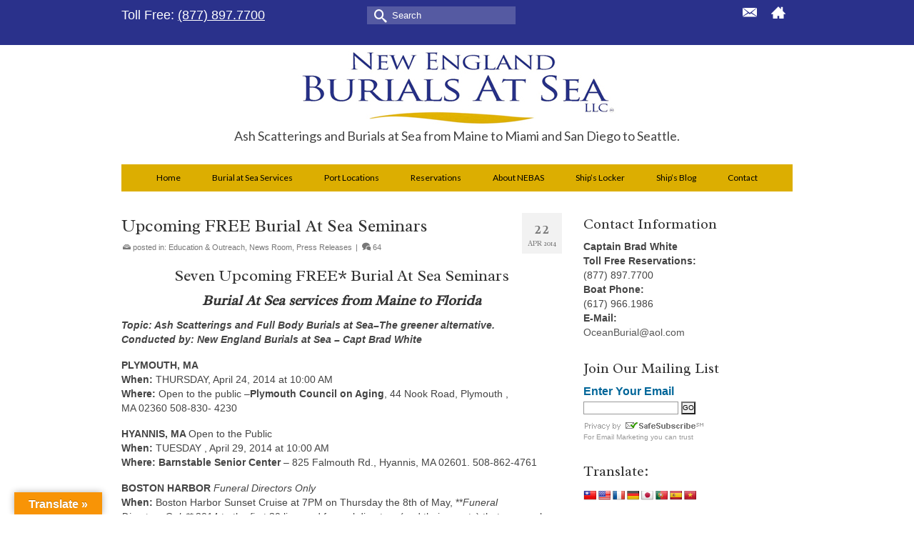

--- FILE ---
content_type: text/html; charset=UTF-8
request_url: https://www.newenglandburialsatsea.com/upcoming-free-burial-at-sea-seminars/comment-page-1/
body_size: 29708
content:
<!DOCTYPE html>
<html class="no-js" dir="ltr" lang="en" itemscope="itemscope" itemtype="https://schema.org/WebPage" >
<head>
  <meta charset="UTF-8">
  <meta name="viewport" content="width=device-width, initial-scale=1.0">
  <meta http-equiv="X-UA-Compatible" content="IE=edge">
  <title>Upcoming FREE Burial At Sea Seminars | New England Burials at Sea</title>
	<style>img:is([sizes="auto" i], [sizes^="auto," i]) { contain-intrinsic-size: 3000px 1500px }</style>
	
		<!-- All in One SEO 4.9.2 - aioseo.com -->
	<meta name="description" content="Seven Upcoming FREE* Burial At Sea Seminars Burial At Sea services from Maine to Florida Topic: Ash Scatterings and Full Body Burials at Sea--The greener alternative. Conducted by: New England Burials at Sea - Capt Brad White PLYMOUTH, MA When: THURSDAY, April 24, 2014 at 10:00 AM Where: Open to the public -Plymouth Council on Aging, 44 Nook Road, Plymouth ," />
	<meta name="robots" content="noindex, nofollow, max-image-preview:large" />
	<meta name="author" content="Dominic"/>
	<meta name="keywords" content="education &amp; outreach,news room,press releases" />
	<link rel="canonical" href="https://www.newenglandburialsatsea.com/upcoming-free-burial-at-sea-seminars/comment-page-1/#comments" />
	<meta name="generator" content="All in One SEO (AIOSEO) 4.9.2" />
		<meta property="og:locale" content="en_US" />
		<meta property="og:site_name" content="New England Burials at Sea | Ash Scatterings and Full Body Burials at Sea from Maine to Miami and San Diego to Seattle ." />
		<meta property="og:type" content="article" />
		<meta property="og:title" content="Upcoming FREE Burial At Sea Seminars | New England Burials at Sea" />
		<meta property="og:description" content="Seven Upcoming FREE* Burial At Sea Seminars Burial At Sea services from Maine to Florida Topic: Ash Scatterings and Full Body Burials at Sea--The greener alternative. Conducted by: New England Burials at Sea - Capt Brad White PLYMOUTH, MA When: THURSDAY, April 24, 2014 at 10:00 AM Where: Open to the public -Plymouth Council on Aging, 44 Nook Road, Plymouth ," />
		<meta property="og:url" content="https://www.newenglandburialsatsea.com/upcoming-free-burial-at-sea-seminars/comment-page-1/#comments" />
		<meta property="article:published_time" content="2014-04-22T20:41:42+00:00" />
		<meta property="article:modified_time" content="2018-06-07T19:15:58+00:00" />
		<meta name="twitter:card" content="summary" />
		<meta name="twitter:title" content="Upcoming FREE Burial At Sea Seminars | New England Burials at Sea" />
		<meta name="twitter:description" content="Seven Upcoming FREE* Burial At Sea Seminars Burial At Sea services from Maine to Florida Topic: Ash Scatterings and Full Body Burials at Sea--The greener alternative. Conducted by: New England Burials at Sea - Capt Brad White PLYMOUTH, MA When: THURSDAY, April 24, 2014 at 10:00 AM Where: Open to the public -Plymouth Council on Aging, 44 Nook Road, Plymouth ," />
		<script type="application/ld+json" class="aioseo-schema">
			{"@context":"https:\/\/schema.org","@graph":[{"@type":"Article","@id":"https:\/\/www.newenglandburialsatsea.com\/upcoming-free-burial-at-sea-seminars\/#article","name":"Upcoming FREE Burial At Sea Seminars | New England Burials at Sea","headline":"Upcoming FREE Burial At Sea Seminars","author":{"@id":"https:\/\/www.newenglandburialsatsea.com\/author\/dominic\/#author"},"publisher":{"@id":"https:\/\/www.newenglandburialsatsea.com\/#organization"},"datePublished":"2014-04-22T16:41:42-04:00","dateModified":"2018-06-07T15:15:58-04:00","inLanguage":"en-US","commentCount":64,"mainEntityOfPage":{"@id":"https:\/\/www.newenglandburialsatsea.com\/upcoming-free-burial-at-sea-seminars\/#webpage"},"isPartOf":{"@id":"https:\/\/www.newenglandburialsatsea.com\/upcoming-free-burial-at-sea-seminars\/#webpage"},"articleSection":"Education &amp; Outreach, News Room, Press Releases"},{"@type":"BreadcrumbList","@id":"https:\/\/www.newenglandburialsatsea.com\/upcoming-free-burial-at-sea-seminars\/#breadcrumblist","itemListElement":[{"@type":"ListItem","@id":"https:\/\/www.newenglandburialsatsea.com#listItem","position":1,"name":"Home","item":"https:\/\/www.newenglandburialsatsea.com","nextItem":{"@type":"ListItem","@id":"https:\/\/www.newenglandburialsatsea.com\/category\/ships-blog\/#listItem","name":"Ship's Blog"}},{"@type":"ListItem","@id":"https:\/\/www.newenglandburialsatsea.com\/category\/ships-blog\/#listItem","position":2,"name":"Ship's Blog","item":"https:\/\/www.newenglandburialsatsea.com\/category\/ships-blog\/","nextItem":{"@type":"ListItem","@id":"https:\/\/www.newenglandburialsatsea.com\/category\/ships-blog\/press-releases\/#listItem","name":"Press Releases"},"previousItem":{"@type":"ListItem","@id":"https:\/\/www.newenglandburialsatsea.com#listItem","name":"Home"}},{"@type":"ListItem","@id":"https:\/\/www.newenglandburialsatsea.com\/category\/ships-blog\/press-releases\/#listItem","position":3,"name":"Press Releases","item":"https:\/\/www.newenglandburialsatsea.com\/category\/ships-blog\/press-releases\/","nextItem":{"@type":"ListItem","@id":"https:\/\/www.newenglandburialsatsea.com\/upcoming-free-burial-at-sea-seminars\/#listItem","name":"Upcoming FREE Burial At Sea Seminars"},"previousItem":{"@type":"ListItem","@id":"https:\/\/www.newenglandburialsatsea.com\/category\/ships-blog\/#listItem","name":"Ship's Blog"}},{"@type":"ListItem","@id":"https:\/\/www.newenglandburialsatsea.com\/upcoming-free-burial-at-sea-seminars\/#listItem","position":4,"name":"Upcoming FREE Burial At Sea Seminars","previousItem":{"@type":"ListItem","@id":"https:\/\/www.newenglandburialsatsea.com\/category\/ships-blog\/press-releases\/#listItem","name":"Press Releases"}}]},{"@type":"Organization","@id":"https:\/\/www.newenglandburialsatsea.com\/#organization","name":"New England Burials at Sea","description":"Ash Scatterings and Full Body Burials at Sea from Maine to Miami and San Diego to Seattle .","url":"https:\/\/www.newenglandburialsatsea.com\/"},{"@type":"Person","@id":"https:\/\/www.newenglandburialsatsea.com\/author\/dominic\/#author","url":"https:\/\/www.newenglandburialsatsea.com\/author\/dominic\/","name":"Dominic","image":{"@type":"ImageObject","@id":"https:\/\/www.newenglandburialsatsea.com\/upcoming-free-burial-at-sea-seminars\/#authorImage","url":"https:\/\/secure.gravatar.com\/avatar\/dfa63c9107a72a28fcc4464e3eef1164?s=96&d=mm&r=g","width":96,"height":96,"caption":"Dominic"}},{"@type":"WebPage","@id":"https:\/\/www.newenglandburialsatsea.com\/upcoming-free-burial-at-sea-seminars\/#webpage","url":"https:\/\/www.newenglandburialsatsea.com\/upcoming-free-burial-at-sea-seminars\/","name":"Upcoming FREE Burial At Sea Seminars | New England Burials at Sea","description":"Seven Upcoming FREE* Burial At Sea Seminars Burial At Sea services from Maine to Florida Topic: Ash Scatterings and Full Body Burials at Sea--The greener alternative. Conducted by: New England Burials at Sea - Capt Brad White PLYMOUTH, MA When: THURSDAY, April 24, 2014 at 10:00 AM Where: Open to the public -Plymouth Council on Aging, 44 Nook Road, Plymouth ,","inLanguage":"en-US","isPartOf":{"@id":"https:\/\/www.newenglandburialsatsea.com\/#website"},"breadcrumb":{"@id":"https:\/\/www.newenglandburialsatsea.com\/upcoming-free-burial-at-sea-seminars\/#breadcrumblist"},"author":{"@id":"https:\/\/www.newenglandburialsatsea.com\/author\/dominic\/#author"},"creator":{"@id":"https:\/\/www.newenglandburialsatsea.com\/author\/dominic\/#author"},"datePublished":"2014-04-22T16:41:42-04:00","dateModified":"2018-06-07T15:15:58-04:00"},{"@type":"WebSite","@id":"https:\/\/www.newenglandburialsatsea.com\/#website","url":"https:\/\/www.newenglandburialsatsea.com\/","name":"New England Burials at Sea","description":"Ash Scatterings and Full Body Burials at Sea from Maine to Miami and San Diego to Seattle .","inLanguage":"en-US","publisher":{"@id":"https:\/\/www.newenglandburialsatsea.com\/#organization"}}]}
		</script>
		<!-- All in One SEO -->

<link rel='dns-prefetch' href='//translate.google.com' />
<link rel='dns-prefetch' href='//maxcdn.bootstrapcdn.com' />
<link rel='dns-prefetch' href='//fonts.googleapis.com' />
<link rel="alternate" type="application/rss+xml" title="New England Burials at Sea &raquo; Feed" href="https://www.newenglandburialsatsea.com/feed/" />
<link rel="alternate" type="application/rss+xml" title="New England Burials at Sea &raquo; Comments Feed" href="https://www.newenglandburialsatsea.com/comments/feed/" />
<link rel="alternate" type="application/rss+xml" title="New England Burials at Sea &raquo; Upcoming FREE Burial At Sea Seminars Comments Feed" href="https://www.newenglandburialsatsea.com/upcoming-free-burial-at-sea-seminars/feed/" />
		<!-- This site uses the Google Analytics by MonsterInsights plugin v9.11.0 - Using Analytics tracking - https://www.monsterinsights.com/ -->
							<script src="//www.googletagmanager.com/gtag/js?id=G-RSPKLXH7EM"  data-cfasync="false" data-wpfc-render="false" type="text/javascript" async></script>
			<script data-cfasync="false" data-wpfc-render="false" type="text/javascript">
				var mi_version = '9.11.0';
				var mi_track_user = true;
				var mi_no_track_reason = '';
								var MonsterInsightsDefaultLocations = {"page_location":"https:\/\/www.newenglandburialsatsea.com\/upcoming-free-burial-at-sea-seminars\/comment-page-1\/"};
								if ( typeof MonsterInsightsPrivacyGuardFilter === 'function' ) {
					var MonsterInsightsLocations = (typeof MonsterInsightsExcludeQuery === 'object') ? MonsterInsightsPrivacyGuardFilter( MonsterInsightsExcludeQuery ) : MonsterInsightsPrivacyGuardFilter( MonsterInsightsDefaultLocations );
				} else {
					var MonsterInsightsLocations = (typeof MonsterInsightsExcludeQuery === 'object') ? MonsterInsightsExcludeQuery : MonsterInsightsDefaultLocations;
				}

								var disableStrs = [
										'ga-disable-G-RSPKLXH7EM',
									];

				/* Function to detect opted out users */
				function __gtagTrackerIsOptedOut() {
					for (var index = 0; index < disableStrs.length; index++) {
						if (document.cookie.indexOf(disableStrs[index] + '=true') > -1) {
							return true;
						}
					}

					return false;
				}

				/* Disable tracking if the opt-out cookie exists. */
				if (__gtagTrackerIsOptedOut()) {
					for (var index = 0; index < disableStrs.length; index++) {
						window[disableStrs[index]] = true;
					}
				}

				/* Opt-out function */
				function __gtagTrackerOptout() {
					for (var index = 0; index < disableStrs.length; index++) {
						document.cookie = disableStrs[index] + '=true; expires=Thu, 31 Dec 2099 23:59:59 UTC; path=/';
						window[disableStrs[index]] = true;
					}
				}

				if ('undefined' === typeof gaOptout) {
					function gaOptout() {
						__gtagTrackerOptout();
					}
				}
								window.dataLayer = window.dataLayer || [];

				window.MonsterInsightsDualTracker = {
					helpers: {},
					trackers: {},
				};
				if (mi_track_user) {
					function __gtagDataLayer() {
						dataLayer.push(arguments);
					}

					function __gtagTracker(type, name, parameters) {
						if (!parameters) {
							parameters = {};
						}

						if (parameters.send_to) {
							__gtagDataLayer.apply(null, arguments);
							return;
						}

						if (type === 'event') {
														parameters.send_to = monsterinsights_frontend.v4_id;
							var hookName = name;
							if (typeof parameters['event_category'] !== 'undefined') {
								hookName = parameters['event_category'] + ':' + name;
							}

							if (typeof MonsterInsightsDualTracker.trackers[hookName] !== 'undefined') {
								MonsterInsightsDualTracker.trackers[hookName](parameters);
							} else {
								__gtagDataLayer('event', name, parameters);
							}
							
						} else {
							__gtagDataLayer.apply(null, arguments);
						}
					}

					__gtagTracker('js', new Date());
					__gtagTracker('set', {
						'developer_id.dZGIzZG': true,
											});
					if ( MonsterInsightsLocations.page_location ) {
						__gtagTracker('set', MonsterInsightsLocations);
					}
										__gtagTracker('config', 'G-RSPKLXH7EM', {"forceSSL":"true"} );
										window.gtag = __gtagTracker;										(function () {
						/* https://developers.google.com/analytics/devguides/collection/analyticsjs/ */
						/* ga and __gaTracker compatibility shim. */
						var noopfn = function () {
							return null;
						};
						var newtracker = function () {
							return new Tracker();
						};
						var Tracker = function () {
							return null;
						};
						var p = Tracker.prototype;
						p.get = noopfn;
						p.set = noopfn;
						p.send = function () {
							var args = Array.prototype.slice.call(arguments);
							args.unshift('send');
							__gaTracker.apply(null, args);
						};
						var __gaTracker = function () {
							var len = arguments.length;
							if (len === 0) {
								return;
							}
							var f = arguments[len - 1];
							if (typeof f !== 'object' || f === null || typeof f.hitCallback !== 'function') {
								if ('send' === arguments[0]) {
									var hitConverted, hitObject = false, action;
									if ('event' === arguments[1]) {
										if ('undefined' !== typeof arguments[3]) {
											hitObject = {
												'eventAction': arguments[3],
												'eventCategory': arguments[2],
												'eventLabel': arguments[4],
												'value': arguments[5] ? arguments[5] : 1,
											}
										}
									}
									if ('pageview' === arguments[1]) {
										if ('undefined' !== typeof arguments[2]) {
											hitObject = {
												'eventAction': 'page_view',
												'page_path': arguments[2],
											}
										}
									}
									if (typeof arguments[2] === 'object') {
										hitObject = arguments[2];
									}
									if (typeof arguments[5] === 'object') {
										Object.assign(hitObject, arguments[5]);
									}
									if ('undefined' !== typeof arguments[1].hitType) {
										hitObject = arguments[1];
										if ('pageview' === hitObject.hitType) {
											hitObject.eventAction = 'page_view';
										}
									}
									if (hitObject) {
										action = 'timing' === arguments[1].hitType ? 'timing_complete' : hitObject.eventAction;
										hitConverted = mapArgs(hitObject);
										__gtagTracker('event', action, hitConverted);
									}
								}
								return;
							}

							function mapArgs(args) {
								var arg, hit = {};
								var gaMap = {
									'eventCategory': 'event_category',
									'eventAction': 'event_action',
									'eventLabel': 'event_label',
									'eventValue': 'event_value',
									'nonInteraction': 'non_interaction',
									'timingCategory': 'event_category',
									'timingVar': 'name',
									'timingValue': 'value',
									'timingLabel': 'event_label',
									'page': 'page_path',
									'location': 'page_location',
									'title': 'page_title',
									'referrer' : 'page_referrer',
								};
								for (arg in args) {
																		if (!(!args.hasOwnProperty(arg) || !gaMap.hasOwnProperty(arg))) {
										hit[gaMap[arg]] = args[arg];
									} else {
										hit[arg] = args[arg];
									}
								}
								return hit;
							}

							try {
								f.hitCallback();
							} catch (ex) {
							}
						};
						__gaTracker.create = newtracker;
						__gaTracker.getByName = newtracker;
						__gaTracker.getAll = function () {
							return [];
						};
						__gaTracker.remove = noopfn;
						__gaTracker.loaded = true;
						window['__gaTracker'] = __gaTracker;
					})();
									} else {
										console.log("");
					(function () {
						function __gtagTracker() {
							return null;
						}

						window['__gtagTracker'] = __gtagTracker;
						window['gtag'] = __gtagTracker;
					})();
									}
			</script>
							<!-- / Google Analytics by MonsterInsights -->
		<script type="text/javascript">
/* <![CDATA[ */
window._wpemojiSettings = {"baseUrl":"https:\/\/s.w.org\/images\/core\/emoji\/15.0.3\/72x72\/","ext":".png","svgUrl":"https:\/\/s.w.org\/images\/core\/emoji\/15.0.3\/svg\/","svgExt":".svg","source":{"concatemoji":"https:\/\/www.newenglandburialsatsea.com\/wp-includes\/js\/wp-emoji-release.min.js?ver=d3bd99a78f70ced69317006aa25b7542"}};
/*! This file is auto-generated */
!function(i,n){var o,s,e;function c(e){try{var t={supportTests:e,timestamp:(new Date).valueOf()};sessionStorage.setItem(o,JSON.stringify(t))}catch(e){}}function p(e,t,n){e.clearRect(0,0,e.canvas.width,e.canvas.height),e.fillText(t,0,0);var t=new Uint32Array(e.getImageData(0,0,e.canvas.width,e.canvas.height).data),r=(e.clearRect(0,0,e.canvas.width,e.canvas.height),e.fillText(n,0,0),new Uint32Array(e.getImageData(0,0,e.canvas.width,e.canvas.height).data));return t.every(function(e,t){return e===r[t]})}function u(e,t,n){switch(t){case"flag":return n(e,"\ud83c\udff3\ufe0f\u200d\u26a7\ufe0f","\ud83c\udff3\ufe0f\u200b\u26a7\ufe0f")?!1:!n(e,"\ud83c\uddfa\ud83c\uddf3","\ud83c\uddfa\u200b\ud83c\uddf3")&&!n(e,"\ud83c\udff4\udb40\udc67\udb40\udc62\udb40\udc65\udb40\udc6e\udb40\udc67\udb40\udc7f","\ud83c\udff4\u200b\udb40\udc67\u200b\udb40\udc62\u200b\udb40\udc65\u200b\udb40\udc6e\u200b\udb40\udc67\u200b\udb40\udc7f");case"emoji":return!n(e,"\ud83d\udc26\u200d\u2b1b","\ud83d\udc26\u200b\u2b1b")}return!1}function f(e,t,n){var r="undefined"!=typeof WorkerGlobalScope&&self instanceof WorkerGlobalScope?new OffscreenCanvas(300,150):i.createElement("canvas"),a=r.getContext("2d",{willReadFrequently:!0}),o=(a.textBaseline="top",a.font="600 32px Arial",{});return e.forEach(function(e){o[e]=t(a,e,n)}),o}function t(e){var t=i.createElement("script");t.src=e,t.defer=!0,i.head.appendChild(t)}"undefined"!=typeof Promise&&(o="wpEmojiSettingsSupports",s=["flag","emoji"],n.supports={everything:!0,everythingExceptFlag:!0},e=new Promise(function(e){i.addEventListener("DOMContentLoaded",e,{once:!0})}),new Promise(function(t){var n=function(){try{var e=JSON.parse(sessionStorage.getItem(o));if("object"==typeof e&&"number"==typeof e.timestamp&&(new Date).valueOf()<e.timestamp+604800&&"object"==typeof e.supportTests)return e.supportTests}catch(e){}return null}();if(!n){if("undefined"!=typeof Worker&&"undefined"!=typeof OffscreenCanvas&&"undefined"!=typeof URL&&URL.createObjectURL&&"undefined"!=typeof Blob)try{var e="postMessage("+f.toString()+"("+[JSON.stringify(s),u.toString(),p.toString()].join(",")+"));",r=new Blob([e],{type:"text/javascript"}),a=new Worker(URL.createObjectURL(r),{name:"wpTestEmojiSupports"});return void(a.onmessage=function(e){c(n=e.data),a.terminate(),t(n)})}catch(e){}c(n=f(s,u,p))}t(n)}).then(function(e){for(var t in e)n.supports[t]=e[t],n.supports.everything=n.supports.everything&&n.supports[t],"flag"!==t&&(n.supports.everythingExceptFlag=n.supports.everythingExceptFlag&&n.supports[t]);n.supports.everythingExceptFlag=n.supports.everythingExceptFlag&&!n.supports.flag,n.DOMReady=!1,n.readyCallback=function(){n.DOMReady=!0}}).then(function(){return e}).then(function(){var e;n.supports.everything||(n.readyCallback(),(e=n.source||{}).concatemoji?t(e.concatemoji):e.wpemoji&&e.twemoji&&(t(e.twemoji),t(e.wpemoji)))}))}((window,document),window._wpemojiSettings);
/* ]]> */
</script>
<style id='wp-emoji-styles-inline-css' type='text/css'>

	img.wp-smiley, img.emoji {
		display: inline !important;
		border: none !important;
		box-shadow: none !important;
		height: 1em !important;
		width: 1em !important;
		margin: 0 0.07em !important;
		vertical-align: -0.1em !important;
		background: none !important;
		padding: 0 !important;
	}
</style>
<link rel='stylesheet' id='wp-block-library-css' href='https://www.newenglandburialsatsea.com/wp-includes/css/dist/block-library/style.min.css?ver=d3bd99a78f70ced69317006aa25b7542' type='text/css' media='all' />
<link rel='stylesheet' id='aioseo/css/src/vue/standalone/blocks/table-of-contents/global.scss-css' href='https://www.newenglandburialsatsea.com/wp-content/plugins/all-in-one-seo-pack/dist/Lite/assets/css/table-of-contents/global.e90f6d47.css?ver=4.9.2' type='text/css' media='all' />
<style id='classic-theme-styles-inline-css' type='text/css'>
/*! This file is auto-generated */
.wp-block-button__link{color:#fff;background-color:#32373c;border-radius:9999px;box-shadow:none;text-decoration:none;padding:calc(.667em + 2px) calc(1.333em + 2px);font-size:1.125em}.wp-block-file__button{background:#32373c;color:#fff;text-decoration:none}
</style>
<style id='global-styles-inline-css' type='text/css'>
:root{--wp--preset--aspect-ratio--square: 1;--wp--preset--aspect-ratio--4-3: 4/3;--wp--preset--aspect-ratio--3-4: 3/4;--wp--preset--aspect-ratio--3-2: 3/2;--wp--preset--aspect-ratio--2-3: 2/3;--wp--preset--aspect-ratio--16-9: 16/9;--wp--preset--aspect-ratio--9-16: 9/16;--wp--preset--color--black: #000;--wp--preset--color--cyan-bluish-gray: #abb8c3;--wp--preset--color--white: #fff;--wp--preset--color--pale-pink: #f78da7;--wp--preset--color--vivid-red: #cf2e2e;--wp--preset--color--luminous-vivid-orange: #ff6900;--wp--preset--color--luminous-vivid-amber: #fcb900;--wp--preset--color--light-green-cyan: #7bdcb5;--wp--preset--color--vivid-green-cyan: #00d084;--wp--preset--color--pale-cyan-blue: #8ed1fc;--wp--preset--color--vivid-cyan-blue: #0693e3;--wp--preset--color--vivid-purple: #9b51e0;--wp--preset--color--virtue-primary: #1e73be;--wp--preset--color--virtue-primary-light: #6c8dab;--wp--preset--color--very-light-gray: #eee;--wp--preset--color--very-dark-gray: #444;--wp--preset--gradient--vivid-cyan-blue-to-vivid-purple: linear-gradient(135deg,rgba(6,147,227,1) 0%,rgb(155,81,224) 100%);--wp--preset--gradient--light-green-cyan-to-vivid-green-cyan: linear-gradient(135deg,rgb(122,220,180) 0%,rgb(0,208,130) 100%);--wp--preset--gradient--luminous-vivid-amber-to-luminous-vivid-orange: linear-gradient(135deg,rgba(252,185,0,1) 0%,rgba(255,105,0,1) 100%);--wp--preset--gradient--luminous-vivid-orange-to-vivid-red: linear-gradient(135deg,rgba(255,105,0,1) 0%,rgb(207,46,46) 100%);--wp--preset--gradient--very-light-gray-to-cyan-bluish-gray: linear-gradient(135deg,rgb(238,238,238) 0%,rgb(169,184,195) 100%);--wp--preset--gradient--cool-to-warm-spectrum: linear-gradient(135deg,rgb(74,234,220) 0%,rgb(151,120,209) 20%,rgb(207,42,186) 40%,rgb(238,44,130) 60%,rgb(251,105,98) 80%,rgb(254,248,76) 100%);--wp--preset--gradient--blush-light-purple: linear-gradient(135deg,rgb(255,206,236) 0%,rgb(152,150,240) 100%);--wp--preset--gradient--blush-bordeaux: linear-gradient(135deg,rgb(254,205,165) 0%,rgb(254,45,45) 50%,rgb(107,0,62) 100%);--wp--preset--gradient--luminous-dusk: linear-gradient(135deg,rgb(255,203,112) 0%,rgb(199,81,192) 50%,rgb(65,88,208) 100%);--wp--preset--gradient--pale-ocean: linear-gradient(135deg,rgb(255,245,203) 0%,rgb(182,227,212) 50%,rgb(51,167,181) 100%);--wp--preset--gradient--electric-grass: linear-gradient(135deg,rgb(202,248,128) 0%,rgb(113,206,126) 100%);--wp--preset--gradient--midnight: linear-gradient(135deg,rgb(2,3,129) 0%,rgb(40,116,252) 100%);--wp--preset--font-size--small: 13px;--wp--preset--font-size--medium: 20px;--wp--preset--font-size--large: 36px;--wp--preset--font-size--x-large: 42px;--wp--preset--spacing--20: 0.44rem;--wp--preset--spacing--30: 0.67rem;--wp--preset--spacing--40: 1rem;--wp--preset--spacing--50: 1.5rem;--wp--preset--spacing--60: 2.25rem;--wp--preset--spacing--70: 3.38rem;--wp--preset--spacing--80: 5.06rem;--wp--preset--shadow--natural: 6px 6px 9px rgba(0, 0, 0, 0.2);--wp--preset--shadow--deep: 12px 12px 50px rgba(0, 0, 0, 0.4);--wp--preset--shadow--sharp: 6px 6px 0px rgba(0, 0, 0, 0.2);--wp--preset--shadow--outlined: 6px 6px 0px -3px rgba(255, 255, 255, 1), 6px 6px rgba(0, 0, 0, 1);--wp--preset--shadow--crisp: 6px 6px 0px rgba(0, 0, 0, 1);}:where(.is-layout-flex){gap: 0.5em;}:where(.is-layout-grid){gap: 0.5em;}body .is-layout-flex{display: flex;}.is-layout-flex{flex-wrap: wrap;align-items: center;}.is-layout-flex > :is(*, div){margin: 0;}body .is-layout-grid{display: grid;}.is-layout-grid > :is(*, div){margin: 0;}:where(.wp-block-columns.is-layout-flex){gap: 2em;}:where(.wp-block-columns.is-layout-grid){gap: 2em;}:where(.wp-block-post-template.is-layout-flex){gap: 1.25em;}:where(.wp-block-post-template.is-layout-grid){gap: 1.25em;}.has-black-color{color: var(--wp--preset--color--black) !important;}.has-cyan-bluish-gray-color{color: var(--wp--preset--color--cyan-bluish-gray) !important;}.has-white-color{color: var(--wp--preset--color--white) !important;}.has-pale-pink-color{color: var(--wp--preset--color--pale-pink) !important;}.has-vivid-red-color{color: var(--wp--preset--color--vivid-red) !important;}.has-luminous-vivid-orange-color{color: var(--wp--preset--color--luminous-vivid-orange) !important;}.has-luminous-vivid-amber-color{color: var(--wp--preset--color--luminous-vivid-amber) !important;}.has-light-green-cyan-color{color: var(--wp--preset--color--light-green-cyan) !important;}.has-vivid-green-cyan-color{color: var(--wp--preset--color--vivid-green-cyan) !important;}.has-pale-cyan-blue-color{color: var(--wp--preset--color--pale-cyan-blue) !important;}.has-vivid-cyan-blue-color{color: var(--wp--preset--color--vivid-cyan-blue) !important;}.has-vivid-purple-color{color: var(--wp--preset--color--vivid-purple) !important;}.has-black-background-color{background-color: var(--wp--preset--color--black) !important;}.has-cyan-bluish-gray-background-color{background-color: var(--wp--preset--color--cyan-bluish-gray) !important;}.has-white-background-color{background-color: var(--wp--preset--color--white) !important;}.has-pale-pink-background-color{background-color: var(--wp--preset--color--pale-pink) !important;}.has-vivid-red-background-color{background-color: var(--wp--preset--color--vivid-red) !important;}.has-luminous-vivid-orange-background-color{background-color: var(--wp--preset--color--luminous-vivid-orange) !important;}.has-luminous-vivid-amber-background-color{background-color: var(--wp--preset--color--luminous-vivid-amber) !important;}.has-light-green-cyan-background-color{background-color: var(--wp--preset--color--light-green-cyan) !important;}.has-vivid-green-cyan-background-color{background-color: var(--wp--preset--color--vivid-green-cyan) !important;}.has-pale-cyan-blue-background-color{background-color: var(--wp--preset--color--pale-cyan-blue) !important;}.has-vivid-cyan-blue-background-color{background-color: var(--wp--preset--color--vivid-cyan-blue) !important;}.has-vivid-purple-background-color{background-color: var(--wp--preset--color--vivid-purple) !important;}.has-black-border-color{border-color: var(--wp--preset--color--black) !important;}.has-cyan-bluish-gray-border-color{border-color: var(--wp--preset--color--cyan-bluish-gray) !important;}.has-white-border-color{border-color: var(--wp--preset--color--white) !important;}.has-pale-pink-border-color{border-color: var(--wp--preset--color--pale-pink) !important;}.has-vivid-red-border-color{border-color: var(--wp--preset--color--vivid-red) !important;}.has-luminous-vivid-orange-border-color{border-color: var(--wp--preset--color--luminous-vivid-orange) !important;}.has-luminous-vivid-amber-border-color{border-color: var(--wp--preset--color--luminous-vivid-amber) !important;}.has-light-green-cyan-border-color{border-color: var(--wp--preset--color--light-green-cyan) !important;}.has-vivid-green-cyan-border-color{border-color: var(--wp--preset--color--vivid-green-cyan) !important;}.has-pale-cyan-blue-border-color{border-color: var(--wp--preset--color--pale-cyan-blue) !important;}.has-vivid-cyan-blue-border-color{border-color: var(--wp--preset--color--vivid-cyan-blue) !important;}.has-vivid-purple-border-color{border-color: var(--wp--preset--color--vivid-purple) !important;}.has-vivid-cyan-blue-to-vivid-purple-gradient-background{background: var(--wp--preset--gradient--vivid-cyan-blue-to-vivid-purple) !important;}.has-light-green-cyan-to-vivid-green-cyan-gradient-background{background: var(--wp--preset--gradient--light-green-cyan-to-vivid-green-cyan) !important;}.has-luminous-vivid-amber-to-luminous-vivid-orange-gradient-background{background: var(--wp--preset--gradient--luminous-vivid-amber-to-luminous-vivid-orange) !important;}.has-luminous-vivid-orange-to-vivid-red-gradient-background{background: var(--wp--preset--gradient--luminous-vivid-orange-to-vivid-red) !important;}.has-very-light-gray-to-cyan-bluish-gray-gradient-background{background: var(--wp--preset--gradient--very-light-gray-to-cyan-bluish-gray) !important;}.has-cool-to-warm-spectrum-gradient-background{background: var(--wp--preset--gradient--cool-to-warm-spectrum) !important;}.has-blush-light-purple-gradient-background{background: var(--wp--preset--gradient--blush-light-purple) !important;}.has-blush-bordeaux-gradient-background{background: var(--wp--preset--gradient--blush-bordeaux) !important;}.has-luminous-dusk-gradient-background{background: var(--wp--preset--gradient--luminous-dusk) !important;}.has-pale-ocean-gradient-background{background: var(--wp--preset--gradient--pale-ocean) !important;}.has-electric-grass-gradient-background{background: var(--wp--preset--gradient--electric-grass) !important;}.has-midnight-gradient-background{background: var(--wp--preset--gradient--midnight) !important;}.has-small-font-size{font-size: var(--wp--preset--font-size--small) !important;}.has-medium-font-size{font-size: var(--wp--preset--font-size--medium) !important;}.has-large-font-size{font-size: var(--wp--preset--font-size--large) !important;}.has-x-large-font-size{font-size: var(--wp--preset--font-size--x-large) !important;}
:where(.wp-block-post-template.is-layout-flex){gap: 1.25em;}:where(.wp-block-post-template.is-layout-grid){gap: 1.25em;}
:where(.wp-block-columns.is-layout-flex){gap: 2em;}:where(.wp-block-columns.is-layout-grid){gap: 2em;}
:root :where(.wp-block-pullquote){font-size: 1.5em;line-height: 1.6;}
</style>
<link rel='stylesheet' id='google-language-translator-css' href='https://www.newenglandburialsatsea.com/wp-content/plugins/google-language-translator/css/style.css?ver=6.0.20' type='text/css' media='' />
<link rel='stylesheet' id='glt-toolbar-styles-css' href='https://www.newenglandburialsatsea.com/wp-content/plugins/google-language-translator/css/toolbar.css?ver=6.0.20' type='text/css' media='' />
<link rel='stylesheet' id='social-widget-css' href='https://www.newenglandburialsatsea.com/wp-content/plugins/social-media-widget/social_widget.css?ver=d3bd99a78f70ced69317006aa25b7542' type='text/css' media='all' />
<link rel='stylesheet' id='cff-css' href='https://www.newenglandburialsatsea.com/wp-content/plugins/custom-facebook-feed/assets/css/cff-style.min.css?ver=4.3.4' type='text/css' media='all' />
<link rel='stylesheet' id='sb-font-awesome-css' href='https://maxcdn.bootstrapcdn.com/font-awesome/4.7.0/css/font-awesome.min.css?ver=d3bd99a78f70ced69317006aa25b7542' type='text/css' media='all' />
<link rel='stylesheet' id='virtue_main-css' href='https://www.newenglandburialsatsea.com/wp-content/themes/virtue_premium/assets/css/virtue.css?ver=4.10.21' type='text/css' media='all' />
<link rel='stylesheet' id='virtue_print-css' href='https://www.newenglandburialsatsea.com/wp-content/themes/virtue_premium/assets/css/virtue_print.css?ver=4.10.21' type='text/css' media='print' />
<link rel='stylesheet' id='virtue_icons-css' href='https://www.newenglandburialsatsea.com/wp-content/themes/virtue_premium/assets/css/virtue_icons.css?ver=4.10.21' type='text/css' media='all' />
<link rel='stylesheet' id='virtue_skin-css' href='https://www.newenglandburialsatsea.com/wp-content/themes/virtue_premium/assets/css/skins/default.css?ver=4.10.21' type='text/css' media='all' />
<link rel='stylesheet' id='virtue_child-css' href='https://www.newenglandburialsatsea.com/wp-content/themes/virtue_premium-child/style.css?ver=1.0' type='text/css' media='all' />
<link rel='stylesheet' id='redux-google-fonts-virtue_premium-css' href='https://fonts.googleapis.com/css?family=Open+Sans%7CLato%3A400%7CRadley&#038;ver=d3bd99a78f70ced69317006aa25b7542' type='text/css' media='all' />
<script type="text/javascript" src="https://www.newenglandburialsatsea.com/wp-content/plugins/google-analytics-for-wordpress/assets/js/frontend-gtag.min.js?ver=9.11.0" id="monsterinsights-frontend-script-js" async="async" data-wp-strategy="async"></script>
<script data-cfasync="false" data-wpfc-render="false" type="text/javascript" id='monsterinsights-frontend-script-js-extra'>/* <![CDATA[ */
var monsterinsights_frontend = {"js_events_tracking":"true","download_extensions":"doc,pdf,ppt,zip,xls,docx,pptx,xlsx","inbound_paths":"[]","home_url":"https:\/\/www.newenglandburialsatsea.com","hash_tracking":"false","v4_id":"G-RSPKLXH7EM"};/* ]]> */
</script>
<script type="text/javascript" src="https://www.newenglandburialsatsea.com/wp-includes/js/jquery/jquery.min.js?ver=3.7.1" id="jquery-core-js"></script>
<script type="text/javascript" src="https://www.newenglandburialsatsea.com/wp-includes/js/jquery/jquery-migrate.min.js?ver=3.4.1" id="jquery-migrate-js"></script>
<!--[if lt IE 9]>
<script type="text/javascript" src="https://www.newenglandburialsatsea.com/wp-content/themes/virtue_premium/assets/js/vendor/respond.min.js?ver=d3bd99a78f70ced69317006aa25b7542" id="virtue-respond-js"></script>
<![endif]-->
<link rel="https://api.w.org/" href="https://www.newenglandburialsatsea.com/wp-json/" /><link rel="alternate" title="JSON" type="application/json" href="https://www.newenglandburialsatsea.com/wp-json/wp/v2/posts/1722" /><link rel="EditURI" type="application/rsd+xml" title="RSD" href="https://www.newenglandburialsatsea.com/xmlrpc.php?rsd" />

<link rel='shortlink' href='https://www.newenglandburialsatsea.com/?p=1722' />
<link rel="alternate" title="oEmbed (JSON)" type="application/json+oembed" href="https://www.newenglandburialsatsea.com/wp-json/oembed/1.0/embed?url=https%3A%2F%2Fwww.newenglandburialsatsea.com%2Fupcoming-free-burial-at-sea-seminars%2F" />
<link rel="alternate" title="oEmbed (XML)" type="text/xml+oembed" href="https://www.newenglandburialsatsea.com/wp-json/oembed/1.0/embed?url=https%3A%2F%2Fwww.newenglandburialsatsea.com%2Fupcoming-free-burial-at-sea-seminars%2F&#038;format=xml" />
<style>p.hello{font-size:12px;color:darkgray;}#google_language_translator,#flags{text-align:left;}#google_language_translator{clear:both;}#flags{width:165px;}#flags a{display:inline-block;margin-right:2px;}#google_language_translator{width:auto!important;}div.skiptranslate.goog-te-gadget{display:inline!important;}.goog-tooltip{display: none!important;}.goog-tooltip:hover{display: none!important;}.goog-text-highlight{background-color:transparent!important;border:none!important;box-shadow:none!important;}#google_language_translator select.goog-te-combo{color:#32373c;}#google_language_translator{color:transparent;}body{top:0px!important;}#goog-gt-{display:none!important;}font font{background-color:transparent!important;box-shadow:none!important;position:initial!important;}#glt-translate-trigger{left:20px;right:auto;}#glt-translate-trigger > span{color:#ffffff;}#glt-translate-trigger{background:#f89406;}.goog-te-gadget .goog-te-combo{width:100%;}</style><script type="text/javascript">
(function(url){
	if(/(?:Chrome\/26\.0\.1410\.63 Safari\/537\.31|WordfenceTestMonBot)/.test(navigator.userAgent)){ return; }
	var addEvent = function(evt, handler) {
		if (window.addEventListener) {
			document.addEventListener(evt, handler, false);
		} else if (window.attachEvent) {
			document.attachEvent('on' + evt, handler);
		}
	};
	var removeEvent = function(evt, handler) {
		if (window.removeEventListener) {
			document.removeEventListener(evt, handler, false);
		} else if (window.detachEvent) {
			document.detachEvent('on' + evt, handler);
		}
	};
	var evts = 'contextmenu dblclick drag dragend dragenter dragleave dragover dragstart drop keydown keypress keyup mousedown mousemove mouseout mouseover mouseup mousewheel scroll'.split(' ');
	var logHuman = function() {
		if (window.wfLogHumanRan) { return; }
		window.wfLogHumanRan = true;
		var wfscr = document.createElement('script');
		wfscr.type = 'text/javascript';
		wfscr.async = true;
		wfscr.src = url + '&r=' + Math.random();
		(document.getElementsByTagName('head')[0]||document.getElementsByTagName('body')[0]).appendChild(wfscr);
		for (var i = 0; i < evts.length; i++) {
			removeEvent(evts[i], logHuman);
		}
	};
	for (var i = 0; i < evts.length; i++) {
		addEvent(evts[i], logHuman);
	}
})('//www.newenglandburialsatsea.com/?wordfence_lh=1&hid=009F413065A33DFFA9664A752E5FF22F');
</script><style type="text/css" id="kt-custom-css">#logo {padding-top:0px;}#logo {padding-bottom:0px;}#logo {margin-left:0px;}#logo {margin-right:0px;}#nav-main, .nav-main {margin-top:0px;}#nav-main, .nav-main  {margin-bottom:0px;}.headerfont, .tp-caption, .yith-wcan-list li, .yith-wcan .yith-wcan-reset-navigation, ul.yith-wcan-label li a, .price {font-family:Radley;} 
  .topbarmenu ul li {font-family:Lato;}
  #kadbreadcrumbs {font-family:Arial, Helvetica, sans-serif;}.home-message:hover {background-color:#1e73be; background-color: rgba(30, 115, 190, 0.6);}
  nav.woocommerce-pagination ul li a:hover, .wp-pagenavi a:hover, .panel-heading .accordion-toggle, .variations .kad_radio_variations label:hover, .variations .kad_radio_variations input[type=radio]:focus + label, .variations .kad_radio_variations label.selectedValue, .variations .kad_radio_variations input[type=radio]:checked + label {border-color: #1e73be;}
  a, a:focus, #nav-main ul.sf-menu ul li a:hover, .product_price ins .amount, .price ins .amount, .color_primary, .primary-color, #logo a.brand, #nav-main ul.sf-menu a:hover,
  .woocommerce-message:before, .woocommerce-info:before, #nav-second ul.sf-menu a:hover, .footerclass a:hover, .posttags a:hover, .subhead a:hover, .nav-trigger-case:hover .kad-menu-name, 
  .nav-trigger-case:hover .kad-navbtn, #kadbreadcrumbs a:hover, #wp-calendar a, .testimonialbox .kadtestimoniallink:hover, .star-rating, .has-virtue-primary-color {color: #1e73be;}
.widget_price_filter .ui-slider .ui-slider-handle, .product_item .kad_add_to_cart:hover, .product_item.hidetheaction:hover .kad_add_to_cart:hover, .kad-btn-primary, .button.pay, html .woocommerce-page .widget_layered_nav ul.yith-wcan-label li a:hover, html .woocommerce-page .widget_layered_nav ul.yith-wcan-label li.chosen a,
.product-category.grid_item a:hover h5, .woocommerce-message .button, .widget_layered_nav_filters ul li a, .widget_layered_nav ul li.chosen a, .track_order .button, .wpcf7 input.wpcf7-submit, .yith-wcan .yith-wcan-reset-navigation,.single_add_to_cart_button,
#containerfooter .menu li a:hover, .bg_primary, .portfolionav a:hover, .home-iconmenu a:hover, .home-iconmenu .home-icon-item:hover, p.demo_store, .topclass, #commentform .form-submit #submit, .kad-hover-bg-primary:hover, .widget_shopping_cart_content .checkout,
.login .form-row .button, .post-password-form input[type="submit"], .menu-cart-btn .kt-cart-total, #kad-head-cart-popup a.button.checkout, .kad-post-navigation .kad-previous-link a:hover, .kad-post-navigation .kad-next-link a:hover, .shipping-calculator-form .button, .cart_totals .checkout-button, .select2-results .select2-highlighted, .variations .kad_radio_variations label.selectedValue, .variations .kad_radio_variations input[type=radio]:checked + label, #payment #place_order, .shop_table .actions input[type=submit].checkout-button, input[type="submit"].button, .productnav a:hover, .image_menu_hover_class, .select2-container--default .select2-results__option--highlighted[aria-selected], .has-virtue-primary-background-color {background: #1e73be;}#nav-main ul.sf-menu a:hover, #nav-main ul.sf-menu a:focus, .nav-main ul.sf-menu a:hover, .nav-main ul.sf-menu a:focus, #nav-main ul.sf-menu li.current-menu-item > a, .nav-main ul.sf-menu li.current-menu-item > a, #nav-main ul.sf-menu ul li a:hover, .nav-main ul.sf-menu ul li a:hover, #nav-main ul.sf-menu ul li a:focus, .nav-main ul.sf-menu ul li a:focus {color:#ffffff;}#nav-main ul.sf-menu li a:hover, #nav-main ul.sf-menu li a:focus, .nav-main ul.sf-menu a:hover, .nav-main ul.sf-menu a:focus, #nav-main ul.sf-menu li.current-menu-item > a, .nav-main ul.sf-menu li.current-menu-item > a, #nav-main ul.sf-menu ul li a:hover, .nav-main ul.sf-menu ul li a:hover, #nav-main ul.sf-menu ul li a:focus, .nav-main ul.sf-menu ul li a:focus  {background:#2a318b;}.topclass {background:#2a318b  repeat-x  bottom;}input[type=number]::-webkit-inner-spin-button, input[type=number]::-webkit-outer-spin-button { -webkit-appearance: none; margin: 0; } input[type=number] {-moz-appearance: textfield;}.quantity input::-webkit-outer-spin-button,.quantity input::-webkit-inner-spin-button {display: none;}.mobile-header-container a, .mobile-header-container .mh-nav-trigger-case{color:#000000;}.portfolionav {padding: 10px 0 10px;}.woocommerce-ordering {margin: 16px 0 0;} @media (-webkit-min-device-pixel-ratio: 2), (min-resolution: 192dpi) { body #kad-banner #logo .kad-standard-logo, body #kad-banner #logo .kt-intrinsic-container-center {display: none;} body #kad-banner #logo .kad-retina-logo {display: block;}}.product_item .product_details h5 {min-height:40px;}#nav-second ul.sf-menu>li {width:16.5%;}.kad-topbar-left, .kad-topbar-left .topbarmenu {float:right;} .kad-topbar-left .topbar_social, .kad-topbar-left .topbarmenu ul, .kad-topbar-left .kad-cart-total,.kad-topbar-right #topbar-search .form-search{float:left} #topbar .mobile-nav-trigger-id {float: left;}.kad-header-style-two .nav-main ul.sf-menu > li {width: 50%;}@media (min-width: 1200px) {.container {width: 970px;} aside.col-lg-3 {width: 33.33333333333333%;} .main.col-lg-9 {width: 66.66666666666666%;} .sf-menu>.kt-lgmenu>ul, .sf-menu>li.kt-lgmenu:hover>ul, .sf-menu>li.kt-lgmenu.sfHover>ul {width:940px;}}[class*="wp-image"] {-webkit-box-shadow: none;-moz-box-shadow: none;box-shadow: none;border:none;}[class*="wp-image"]:hover {-webkit-box-shadow: none;-moz-box-shadow: none;box-shadow: none;border:none;} .light-dropshaddow {-moz-box-shadow: none;-webkit-box-shadow: none;box-shadow: none;}@media (max-width: 992px) {.nav-trigger .nav-trigger-case {position: static; display: block; width: 100%;}}@media only screen and (device-width: 768px) {.nav-trigger .nav-trigger-case {position: static; display: block; width: 100%;}}.entry-content p { margin-bottom:16px;}/* Top Nav */
.topbarmenu ul li a {font-size:20px;}
.topbar-widget {margin:5px 0; font-size:18px;}
.topbar-widgetcontent a{color:#fff; text-decoration:underline; padding-bottom:5px; }

/* Slider */
.sliderclass {padding-bottom: 10px;}
.flex-caption {width:100%; position:relative; bottom:0; left:0; background-color:#2A318B;}
.captiontitle {background:none; font-size:24px; font-weight:normal; line-height:26px; padding-top:8px; padding-bottom:8px; margin:0;}
.captiontext {background:none; margin:0; padding-top:0;}  
.captiontext p {padding:0; font-size:16px; font-style:italic; font-family:arial, helvetica, sans-serif;}  
.flex-control-nav {position:relative;}
.flex-control-nav li {margin:6px;}
.home-margin {margin-top:10px;}

/* Nav Bar Background */
#nav-main {background-color:#DCAE01;}
.page-header {padding:0;}
.contentclass {padding-top:0;}

/* Image Links */
.home-message {padding:0;}
.home-message h4 {left:0; top:0; width:100%; margin-top: 0; background-color: rgba(255, 255, 255, 0.8);}
.home-message h5 {right:0; bottom:0; font-size:13px; text-align:left; width:100%;background-color: rgba(255, 255, 255, 0.8);}

/* Makes Locations Google Maps Responsive */
.locations-map {position: relative; padding-bottom: 75%; height: 0; overflow: hidden;}
.locations-map iframe {position: absolute; top:0; left: 0; width: 100%; height: 100%;}

/*paypal form*/
.form {text-align:center;}
.form table {margin:0 auto;}

/* Contact Form */

</style>		<style type="text/css" id="wp-custom-css">
			/*Top Bar Search Field*/
.kad-topbar-left {width:20%;}
.kad-topbar-right {width:60%}
.topbar-widget .widget-first{float:left; margin-top: 4px; margin-right:10px;}
.topbar-widget .widget-last {float:right;}
.form-search .search-icon{position:relative; top:-26px;}

@media (max-width: 600px) {
#topbar .kad-topbar-right #topbar-search .form-search, #topbar-search form {
    margin: 5px 0; float:none;}
}

/* Replace Logo On Texas Pages */

.page-id-2601 #thelogo .kad-standard-logo, .page-id-2601 #thelogo .kad-retina-logo,
.page-id-3264 #thelogo .kad-standard-logo,
.page-id-3264 #thelogo .kad-retina-logo
{visibility:hidden;}

.page-id-2601 #thelogo,
.page-id-3264 #thelogo
{background:url(https://www.newenglandburialsatsea.com/wp-content/uploads/2017/11/Texas-BAS-Logo.jpg); background-repeat:no-repeat; max-height:450px; background-position:center; background-size:contain;}


/*Replace Logo On Maryland Pages */

.page-id-2117 #thelogo .kad-standard-logo, .page-id-2117 #thelogo .kad-retina-logo,
.page-id-3245 #thelogo .kad-standard-logo,
.page-id-3245 #thelogo .kad-retina-logo
{visibility:hidden;}

.page-id-2117 #thelogo,
.page-id-3245 #thelogo
{background:url(https://www.newenglandburialsatsea.com/wp-content/uploads/2017/11/Maryland-BAS-Logo.jpg
); background-repeat:no-repeat; max-height:450px; background-position:center; background-size:contain;}

/*Hide Author on Blog Posts*/
.postauthortop {display:none;}		</style>
		<style type="text/css" title="dynamic-css" class="options-output">header #logo a.brand,.logofont{font-family:"Open Sans";line-height:32px;font-weight:normal;font-style:normal;font-size:24px;}.kad_tagline{font-family:Lato;line-height:20px;font-weight:normal;font-style:normal;color:#444444;font-size:18px;}.product_item .product_details h5{font-family:Lato;line-height:20px;font-weight:normal;font-style:normal;font-size:16px;}h1{font-family:Radley;line-height:26px;font-weight:normal;font-style:normal;font-size:24px;}h2{font-family:Radley;line-height:24px;font-weight:normal;font-style:normal;font-size:22px;}h3{font-family:Radley;line-height:22px;font-weight:normal;font-style:normal;font-size:20px;}h4{font-family:Radley;line-height:20px;font-weight:normal;font-style:normal;color:#444444;font-size:18px;}h5{line-height:18px;font-size:16px;}body{font-family:Arial, Helvetica, sans-serif;font-weight:normal;font-style:normal;}#nav-main ul.sf-menu a, .nav-main ul.sf-menu a{font-family:Lato;line-height:18px;font-weight:400;font-style:normal;color:#000000;font-size:12px;}#nav-second ul.sf-menu a{font-family:Lato;line-height:22px;font-weight:400;font-style:normal;font-size:18px;}#nav-main ul.sf-menu ul li a, #nav-second ul.sf-menu ul li a, .nav-main ul.sf-menu ul li a{line-height:inheritpx;font-size:12px;}.kad-nav-inner .kad-mnav, .kad-mobile-nav .kad-nav-inner li a,.nav-trigger-case{font-family:Lato;line-height:20px;font-weight:400;font-style:normal;font-size:16px;}</style></head>
<body class="post-template-default single single-post postid-1722 single-format-standard wp-embed-responsive notsticky virtue-skin-default wide upcoming-free-burial-at-sea-seminars" data-smooth-scrolling="0" data-smooth-scrolling-hide="0" data-jsselect="1" data-product-tab-scroll="0" data-animate="1" data-sticky="0" >
		<div id="wrapper" class="container">
	<!--[if lt IE 8]><div class="alert"> You are using an outdated browser. Please upgrade your browser to improve your experience.</div><![endif]-->
	<header id="kad-banner" class="banner headerclass kt-not-mobile-sticky " data-header-shrink="0" data-mobile-sticky="0" data-menu-stick="0">
<div id="topbar" class="topclass">
	<div class="container">
		<div class="row">
			<div class="col-md-6 col-sm-6 kad-topbar-left">
				<div class="topbarmenu clearfix">
										<div class="topbar_social">
							<ul>
								<li><a href="https://www.newenglandburialsatsea.com/contact/" data-toggle="tooltip" data-placement="bottom" target="_self" class="topbar-icon-1" data-original-title="Email"><i class="icon-envelope"></i></a></li><li><a href="https://www.newenglandburialsatsea.com" data-toggle="tooltip" data-placement="bottom" target="_self" class="topbar-icon-2" data-original-title="Home"><i class="icon-home"></i></a></li>							</ul>
						</div>
									</div>
			</div><!-- close col-md-6 -->
			<div class="col-md-6 col-sm-6 kad-topbar-right">
				<div id="topbar-search" class="topbar-widget">
					<div class="widget-1 widget-first topbar-widgetcontent topbar-widgetcontain">			<div class="textwidget">Toll&nbsp;Free: <a href="tel:8778977700">(877)&nbsp;897.7700</a></div>
		</div><div class="widget-2 widget-last topbar-widgetcontent topbar-widgetcontain"><form role="search" method="get" class="form-search" action="https://www.newenglandburialsatsea.com/">
	<label>
		<span class="screen-reader-text">Search for:</span>
		<input type="text" value="" name="s" class="search-query" placeholder="Search">
	</label>
	<button type="submit" class="search-icon" aria-label="Submit Search"><i class="icon-search"></i></button>
</form>
</div>				</div>
			</div> <!-- close col-md-6-->
		</div> <!-- Close Row -->
			</div> <!-- Close Container -->
</div>	<div class="container">
		<div class="row">
			<div class="col-md-12 clearfix kad-header-left">
				<div id="logo" class="logocase">
					<a class="brand logofont" href="https://www.newenglandburialsatsea.com/" title="New England Burials at Sea">
													<div id="thelogo">
																	<img src="https://www.newenglandburialsatsea.com/wp-content/uploads/2014/03/NEBAS-Logo-450x117.jpg" alt="" class="kad-standard-logo" />
																		<img src="https://www.newenglandburialsatsea.com/wp-content/uploads/2014/03/NEBAS-Logo-1108x288.jpg" class="kad-retina-logo" alt="" style="max-height:117px" />
															</div>
												</a>
										<p class="kad_tagline belowlogo-text">Ash Scatterings and Burials at Sea from Maine to Miami and San Diego to Seattle.
<br />
<br /></p>
								</div> <!-- Close #logo -->
			</div><!-- close kad-header-left -->
						<div class="col-md-12 kad-header-right">
							<nav id="nav-main" class="clearfix">
					<ul id="menu-topbar-nav" class="sf-menu"><li  class=" menu-item-1385 menu-item menu-home"><a href="https://www.newenglandburialsatsea.com/"><span>Home</span></a></li>
<li  class=" sf-dropdown menu-item-has-children menu-item-1424 menu-item menu-burial-at-sea-services"><a href="https://www.newenglandburialsatsea.com/burial-at-sea-services/"><span>Burial at Sea Services</span></a>
<ul class="sub-menu sf-dropdown-menu dropdown">
	<li  class=" menu-item-2666 menu-item menu-how-it-works"><a href="https://www.newenglandburialsatsea.com/how-it-works/"><span>How it Works</span></a></li>
	<li  class=" menu-item-1388 menu-item menu-ash-scattering-at-sea"><a href="https://www.newenglandburialsatsea.com/ash-scattering/"><span>Ash Scattering at Sea</span></a></li>
	<li  class=" menu-item-1389 menu-item menu-full-body-burials-at-sea"><a href="https://www.newenglandburialsatsea.com/burials-at-sea/"><span>Full Body Burials at Sea</span></a></li>
	<li  class=" menu-item-3896 menu-item menu-urns-and-momentos"><a target="_blank" href="https://newenglandburialsatsea.memorialstores.com/"><span>Urns and Momentos</span></a></li>
	<li  class=" menu-item-1390 menu-item menu-ash-scattering-at-sea-by-plane"><a href="https://www.newenglandburialsatsea.com/ash-scattering/ash-scatterings-over-the-sea-by-air/"><span>Ash Scattering at Sea by Plane</span></a></li>
	<li  class=" menu-item-1393 menu-item menu-naval-burials-at-sea-military-sea-tributes"><a href="https://www.newenglandburialsatsea.com/military-sea-tributes/"><span>Naval Burials At Sea – Military Sea Tributes</span></a></li>
	<li  class=" menu-item-2823 menu-item menu-japanese-burials-at-sea"><a href="https://www.newenglandburialsatsea.com/japanese-burials-at-sea/"><span>Japanese Burials at Sea</span></a></li>
	<li  class=" menu-item-3222 menu-item menu-certified-funeral-directors"><a href="https://www.newenglandburialsatsea.com/sea-burial-certified-funeral-directors/"><span>Certified Funeral Directors</span></a></li>
	<li  class=" menu-item-1394 menu-item menu-services-for-pets"><a href="https://www.newenglandburialsatsea.com/services-for-pets/"><span>Services for Pets</span></a></li>
	<li  class=" menu-item-2311 menu-item menu-ada-compliance-and-handicapped-access"><a href="https://www.newenglandburialsatsea.com/ada-compliance-and-handicapped-access/"><span>ADA Compliance and Handicapped Access</span></a></li>
	<li  class=" menu-item-1392 menu-item menu-travel-services"><a href="https://www.newenglandburialsatsea.com/concierge-services/"><span>Travel Services</span></a></li>
	<li  class=" menu-item-1395 menu-item menu-options-and-rates"><a href="https://www.newenglandburialsatsea.com/rates/"><span>Options and Rates</span></a></li>
</ul>
</li>
<li  class=" sf-dropdown menu-item-has-children menu-item-1391 menu-item menu-port-locations"><a href="https://www.newenglandburialsatsea.com/locations-we-service/"><span>Port Locations</span></a>
<ul class="sub-menu sf-dropdown-menu dropdown">
	<li  class=" sf-dropdown-submenu menu-item-has-children menu-item-2513 menu-item menu-new-england-region"><a href="https://www.newenglandburialsatsea.com/locations-we-service/new-england-region/"><span>New England Region</span></a>
	<ul class="sub-menu sf-dropdown-menu dropdown">
		<li  class=" menu-item-2516 menu-item menu-maine-burials-at-sea"><a href="https://www.newenglandburialsatsea.com/locations-we-service/new-england-region/maine-burials-at-sea/"><span>Maine Burials at Sea</span></a></li>
		<li  class=" menu-item-2518 menu-item menu-new-hampshire-burials-at-sea"><a href="https://www.newenglandburialsatsea.com/locations-we-service/new-england-region/new-hampshire-burials-at-sea/"><span>New Hampshire Burials at Sea</span></a></li>
		<li  class=" menu-item-2517 menu-item menu-massachusetts-burials-at-sea"><a href="https://www.newenglandburialsatsea.com/locations-we-service/new-england-region/massachusetts-burials-at-sea-2/"><span>Massachusetts Burials at Sea</span></a></li>
		<li  class=" menu-item-2520 menu-item menu-rhode-island-burials-at-sea"><a href="https://www.newenglandburialsatsea.com/locations-we-service/new-england-region/rhode-island-burials-at-sea/"><span>Rhode Island Burials at Sea</span></a></li>
		<li  class=" menu-item-2515 menu-item menu-connecticut-burials-at-sea"><a href="https://www.newenglandburialsatsea.com/locations-we-service/new-england-region/connecticut-burials-at-sea/"><span>Connecticut Burials at Sea</span></a></li>
		<li  class=" menu-item-3874 menu-item menu-vermont-burials-at-sea"><a href="https://www.newenglandburialsatsea.com/locations-we-service/new-england-region/vermont-burial-at-sea-funeral-directors/"><span>Vermont Burials at Sea</span></a></li>
	</ul>
</li>
	<li  class=" sf-dropdown-submenu menu-item-has-children menu-item-2523 menu-item menu-new-york-new-jersey-region"><a href="https://www.newenglandburialsatsea.com/locations-we-service/new-york-new-jersey-region/"><span>New York, New Jersey Region</span></a>
	<ul class="sub-menu sf-dropdown-menu dropdown">
		<li  class=" menu-item-2524 menu-item menu-new-york-long-island-burials-at-sea"><a href="https://www.newenglandburialsatsea.com/locations-we-service/new-york-new-jersey-region/new-york-long-island-burials-at-sea/"><span>New York (Long Island) Burials at Sea</span></a></li>
		<li  class=" menu-item-2525 menu-item menu-new-jersey-burials-at-sea"><a href="https://www.newenglandburialsatsea.com/locations-we-service/new-york-new-jersey-region/new-jersey-burials-at-sea/"><span>New Jersey Burials at Sea</span></a></li>
	</ul>
</li>
	<li  class=" sf-dropdown-submenu menu-item-has-children menu-item-2543 menu-item menu-mid-atlantic-region"><a href="https://www.newenglandburialsatsea.com/locations-we-service/mid-atlantic-region/"><span>Mid-Atlantic Region</span></a>
	<ul class="sub-menu sf-dropdown-menu dropdown">
		<li  class=" menu-item-3037 menu-item menu-pennsylvania-sea-burial-certified-funeral-directors"><a href="https://www.newenglandburialsatsea.com/locations-we-service/mid-atlantic-region/pennsylvania-sea-burial-certified-funeral-directors/"><span>Pennsylvania Sea Burial Certified Funeral Directors</span></a></li>
		<li  class=" menu-item-2544 menu-item menu-delaware-burials-at-sea"><a href="https://www.newenglandburialsatsea.com/locations-we-service/mid-atlantic-region/delaware-burials-at-sea/"><span>Delaware Burials at Sea</span></a></li>
		<li  class=" menu-item-2545 menu-item menu-maryland-burials-at-sea"><a href="https://www.newenglandburialsatsea.com/locations-we-service/mid-atlantic-region/maryland-burials-at-sea/"><span>Maryland Burials at Sea</span></a></li>
		<li  class=" menu-item-2547 menu-item menu-virginia-burials-at-sea"><a href="https://www.newenglandburialsatsea.com/locations-we-service/mid-atlantic-region/virginia-burials-at-sea/"><span>Virginia Burials at Sea</span></a></li>
		<li  class=" menu-item-2546 menu-item menu-north-carolina-burials-at-sea"><a href="https://www.newenglandburialsatsea.com/locations-we-service/mid-atlantic-region/north-carolina-outer-banks-burials-at-sea/"><span>North Carolina Burials at Sea</span></a></li>
	</ul>
</li>
	<li  class=" sf-dropdown-submenu menu-item-has-children menu-item-2580 menu-item menu-southern-region"><a href="https://www.newenglandburialsatsea.com/locations-we-service/southern-region/"><span>Southern Region</span></a>
	<ul class="sub-menu sf-dropdown-menu dropdown">
		<li  class=" menu-item-2581 menu-item menu-south-carolina-burials-at-sea"><a href="https://www.newenglandburialsatsea.com/locations-we-service/southern-region/south-carolina-burials-at-sea/"><span>South Carolina Burials at Sea</span></a></li>
		<li  class=" menu-item-2600 menu-item menu-georgia-burials-at-sea"><a href="https://www.newenglandburialsatsea.com/locations-we-service/southern-region/georgia-burials-at-sea/"><span>Georgia Burials at Sea</span></a></li>
		<li  class=" menu-item-2599 menu-item menu-florida-burials-at-sea"><a href="https://www.newenglandburialsatsea.com/locations-we-service/southern-region/florida-burials-at-sea/"><span>Florida Burials at Sea</span></a></li>
		<li  class=" menu-item-2603 menu-item menu-texas-burials-at-sea"><a href="https://www.newenglandburialsatsea.com/locations-we-service/southern-region/texas-burials-at-sea/"><span>Texas Burials at Sea</span></a></li>
	</ul>
</li>
	<li  class=" sf-dropdown-submenu menu-item-has-children menu-item-2557 menu-item menu-west-coast"><a href="https://www.newenglandburialsatsea.com/locations-we-service/west-coast/"><span>West Coast</span></a>
	<ul class="sub-menu sf-dropdown-menu dropdown">
		<li  class=" menu-item-2558 menu-item menu-california-burials-at-sea"><a href="https://www.newenglandburialsatsea.com/locations-we-service/west-coast/california-burials-at-sea/"><span>California Burials at Sea</span></a></li>
		<li  class=" menu-item-3015 menu-item menu-washington-burials-at-sea"><a href="https://www.newenglandburialsatsea.com/locations-we-service/west-coast/washington-burials-at-sea/"><span>Washington Burials at Sea</span></a></li>
		<li  class=" menu-item-3026 menu-item menu-oregon-burials-at-sea"><a href="https://www.newenglandburialsatsea.com/locations-we-service/west-coast/oregon-burials-at-sea/"><span>Oregon Burials at Sea</span></a></li>
	</ul>
</li>
	<li  class=" menu-item-2562 menu-item menu-midwest-region"><a href="https://www.newenglandburialsatsea.com/locations-we-service/midwest-region/"><span>Midwest Region</span></a></li>
	<li  class=" menu-item-2569 menu-item menu-caribbean"><a href="https://www.newenglandburialsatsea.com/locations-we-service/caribbean/"><span>Caribbean</span></a></li>
</ul>
</li>
<li  class=" sf-dropdown menu-item-has-children menu-item-1396 menu-item menu-reservations"><a href="https://www.newenglandburialsatsea.com/reservations/"><span>Reservations</span></a>
<ul class="sub-menu sf-dropdown-menu dropdown">
	<li  class=" menu-item-1410 menu-item menu-faq"><a href="https://www.newenglandburialsatsea.com/faq/"><span>FAQ</span></a></li>
	<li  class=" menu-item-1411 menu-item menu-weather-links"><a href="https://www.newenglandburialsatsea.com/weather-links/"><span>Weather Links</span></a></li>
</ul>
</li>
<li  class=" sf-dropdown menu-item-has-children menu-item-1422 menu-item menu-about-nebas"><a href="https://www.newenglandburialsatsea.com/about-new-england-burials-at-sea/"><span>About NEBAS</span></a>
<ul class="sub-menu sf-dropdown-menu dropdown">
	<li  class=" menu-item-1413 menu-item menu-about-your-captain"><a href="https://www.newenglandburialsatsea.com/about/"><span>About Your Captain</span></a></li>
	<li  class=" menu-item-1414 menu-item menu-our-vessels"><a href="https://www.newenglandburialsatsea.com/our-vessels/"><span>Our Vessels</span></a></li>
	<li  class=" sf-dropdown-submenu menu-item-has-children menu-item-1403 menu-item menu-testimonials"><a href="https://www.newenglandburialsatsea.com/shared-family-comments/"><span>Testimonials</span></a>
	<ul class="sub-menu sf-dropdown-menu dropdown">
		<li  class=" menu-item-1783 menu-item menu-video-testimonials"><a href="https://www.newenglandburialsatsea.com/shared-family-comments/video-testimonials/"><span>Video Testimonials</span></a></li>
	</ul>
</li>
	<li  class=" menu-item-2291 menu-item menu-crew-photos"><a href="https://www.newenglandburialsatsea.com/about-new-england-burials-at-sea/crew-photos-past-and-present/"><span>Crew Photos</span></a></li>
	<li  class=" menu-item-1412 menu-item menu-our-memberships-and-affiliates"><a href="https://www.newenglandburialsatsea.com/links/affiliates/"><span>Our Memberships and Affiliates</span></a></li>
	<li  class=" menu-item-2190 menu-item menu-cap-chats-educational-video-series"><a href="https://www.newenglandburialsatsea.com/about-new-england-burials-at-sea/video-audio/cap-chats-educational-video-series/"><span>Cap Chats Educational Video Series</span></a></li>
	<li  class=" menu-item-1937 menu-item menu-social-responsibility"><a href="https://www.newenglandburialsatsea.com/about-new-england-burials-at-sea/social-responsibility/"><span>Social Responsibility</span></a></li>
	<li  class=" menu-item-3136 menu-item menu-corporate-information"><a href="https://www.newenglandburialsatsea.com/about-new-england-burials-at-sea/corporate-information/"><span>Corporate Information</span></a></li>
	<li  class=" menu-item-1978 menu-item menu-media-room"><a href="https://www.newenglandburialsatsea.com/about-new-england-burials-at-sea/media-exposure/"><span>Media Room</span></a></li>
	<li  class=" menu-item-1748 menu-item menu-links-we-like"><a href="https://www.newenglandburialsatsea.com/links/"><span>Links We Like</span></a></li>
</ul>
</li>
<li  class=" sf-dropdown menu-item-has-children menu-item-1547 menu-item menu-ships-locker"><a href="https://www.newenglandburialsatsea.com/ships-locker-shop/"><span>Ship&#8217;s Locker</span></a>
<ul class="sub-menu sf-dropdown-menu dropdown">
	<li  class=" menu-item-1549 menu-item menu-coordinates-bracelet"><a href="https://www.newenglandburialsatsea.com/coordinates-bracelet/"><span>Coordinates Bracelet</span></a></li>
	<li  class=" menu-item-1553 menu-item menu-coordinates-dog-tags"><a href="https://www.newenglandburialsatsea.com/ships-locker-shop/coordinates-dog-tags/"><span>Coordinates Dog Tags</span></a></li>
	<li  class=" menu-item-1614 menu-item menu-coordinates-certificate"><a href="https://www.newenglandburialsatsea.com/nebas-burial-certificate/"><span>Coordinates Certificate</span></a></li>
	<li  class=" menu-item-1550 menu-item menu-nautical-memory-chart"><a href="https://www.newenglandburialsatsea.com/nautical-memory-chart/"><span>Nautical Memory Chart™</span></a></li>
	<li  class=" menu-item-1548 menu-item menu-eight-bells-end-of-watch-flag-burgee"><a href="https://www.newenglandburialsatsea.com/end-of-watch-flag-burgee/"><span>Eight Bells &#8220;End of Watch&#8221; Flag Burgee</span></a></li>
</ul>
</li>
<li  class=" current_page_parent menu-item-1402 menu-item menu-ships-blog"><a href="https://www.newenglandburialsatsea.com/ships-blog/"><span>Ship&#8217;s Blog</span></a></li>
<li  class=" sf-dropdown menu-item-has-children menu-item-1745 menu-item menu-contact"><a href="https://www.newenglandburialsatsea.com/contact/"><span>Contact</span></a>
<ul class="sub-menu sf-dropdown-menu dropdown">
	<li  class=" menu-item-3663 menu-item menu-leave-a-review"><a href="https://www.newenglandburialsatsea.com/review/"><span>Leave A Review</span></a></li>
</ul>
</li>
           </ul>				</nav>
							</div> <!-- Close kad-header-right -->       
		</div> <!-- Close Row -->
						<div id="mobile-nav-trigger" class="nav-trigger mobile-nav-trigger-id">
					<button class="nav-trigger-case collapsed mobileclass" title="Menu" aria-label="Menu" data-toggle="collapse" rel="nofollow" data-target=".mobile_menu_collapse">
						<span class="kad-navbtn clearfix">
							<i class="icon-menu"></i>
						</span>
						<span class="kad-menu-name">
							Menu						</span>
					</button>
				</div>
				<div id="kad-mobile-nav" class="kad-mobile-nav id-kad-mobile-nav">
					<div class="kad-nav-inner mobileclass">
						<div id="mobile_menu_collapse" class="kad-nav-collapse collapse mobile_menu_collapse">
							<ul id="menu-topbar-nav-1" class="kad-mnav"><li  class=" menu-item-1385 menu-item menu-home"><a href="https://www.newenglandburialsatsea.com/"><span>Home</span></a></li>
<li  class=" sf-dropdown menu-item-has-children menu-item-1424 menu-item menu-burial-at-sea-services"><a href="https://www.newenglandburialsatsea.com/burial-at-sea-services/"><span>Burial at Sea Services</span></a>
<ul class="sub-menu sf-dropdown-menu dropdown">
	<li  class=" menu-item-2666 menu-item menu-how-it-works"><a href="https://www.newenglandburialsatsea.com/how-it-works/"><span>How it Works</span></a></li>
	<li  class=" menu-item-1388 menu-item menu-ash-scattering-at-sea"><a href="https://www.newenglandburialsatsea.com/ash-scattering/"><span>Ash Scattering at Sea</span></a></li>
	<li  class=" menu-item-1389 menu-item menu-full-body-burials-at-sea"><a href="https://www.newenglandburialsatsea.com/burials-at-sea/"><span>Full Body Burials at Sea</span></a></li>
	<li  class=" menu-item-3896 menu-item menu-urns-and-momentos"><a target="_blank" href="https://newenglandburialsatsea.memorialstores.com/"><span>Urns and Momentos</span></a></li>
	<li  class=" menu-item-1390 menu-item menu-ash-scattering-at-sea-by-plane"><a href="https://www.newenglandburialsatsea.com/ash-scattering/ash-scatterings-over-the-sea-by-air/"><span>Ash Scattering at Sea by Plane</span></a></li>
	<li  class=" menu-item-1393 menu-item menu-naval-burials-at-sea-military-sea-tributes"><a href="https://www.newenglandburialsatsea.com/military-sea-tributes/"><span>Naval Burials At Sea – Military Sea Tributes</span></a></li>
	<li  class=" menu-item-2823 menu-item menu-japanese-burials-at-sea"><a href="https://www.newenglandburialsatsea.com/japanese-burials-at-sea/"><span>Japanese Burials at Sea</span></a></li>
	<li  class=" menu-item-3222 menu-item menu-certified-funeral-directors"><a href="https://www.newenglandburialsatsea.com/sea-burial-certified-funeral-directors/"><span>Certified Funeral Directors</span></a></li>
	<li  class=" menu-item-1394 menu-item menu-services-for-pets"><a href="https://www.newenglandburialsatsea.com/services-for-pets/"><span>Services for Pets</span></a></li>
	<li  class=" menu-item-2311 menu-item menu-ada-compliance-and-handicapped-access"><a href="https://www.newenglandburialsatsea.com/ada-compliance-and-handicapped-access/"><span>ADA Compliance and Handicapped Access</span></a></li>
	<li  class=" menu-item-1392 menu-item menu-travel-services"><a href="https://www.newenglandburialsatsea.com/concierge-services/"><span>Travel Services</span></a></li>
	<li  class=" menu-item-1395 menu-item menu-options-and-rates"><a href="https://www.newenglandburialsatsea.com/rates/"><span>Options and Rates</span></a></li>
</ul>
</li>
<li  class=" sf-dropdown menu-item-has-children menu-item-1391 menu-item menu-port-locations"><a href="https://www.newenglandburialsatsea.com/locations-we-service/"><span>Port Locations</span></a>
<ul class="sub-menu sf-dropdown-menu dropdown">
	<li  class=" sf-dropdown-submenu menu-item-has-children menu-item-2513 menu-item menu-new-england-region"><a href="https://www.newenglandburialsatsea.com/locations-we-service/new-england-region/"><span>New England Region</span></a>
	<ul class="sub-menu sf-dropdown-menu dropdown">
		<li  class=" menu-item-2516 menu-item menu-maine-burials-at-sea"><a href="https://www.newenglandburialsatsea.com/locations-we-service/new-england-region/maine-burials-at-sea/"><span>Maine Burials at Sea</span></a></li>
		<li  class=" menu-item-2518 menu-item menu-new-hampshire-burials-at-sea"><a href="https://www.newenglandburialsatsea.com/locations-we-service/new-england-region/new-hampshire-burials-at-sea/"><span>New Hampshire Burials at Sea</span></a></li>
		<li  class=" menu-item-2517 menu-item menu-massachusetts-burials-at-sea"><a href="https://www.newenglandburialsatsea.com/locations-we-service/new-england-region/massachusetts-burials-at-sea-2/"><span>Massachusetts Burials at Sea</span></a></li>
		<li  class=" menu-item-2520 menu-item menu-rhode-island-burials-at-sea"><a href="https://www.newenglandburialsatsea.com/locations-we-service/new-england-region/rhode-island-burials-at-sea/"><span>Rhode Island Burials at Sea</span></a></li>
		<li  class=" menu-item-2515 menu-item menu-connecticut-burials-at-sea"><a href="https://www.newenglandburialsatsea.com/locations-we-service/new-england-region/connecticut-burials-at-sea/"><span>Connecticut Burials at Sea</span></a></li>
		<li  class=" menu-item-3874 menu-item menu-vermont-burials-at-sea"><a href="https://www.newenglandburialsatsea.com/locations-we-service/new-england-region/vermont-burial-at-sea-funeral-directors/"><span>Vermont Burials at Sea</span></a></li>
	</ul>
</li>
	<li  class=" sf-dropdown-submenu menu-item-has-children menu-item-2523 menu-item menu-new-york-new-jersey-region"><a href="https://www.newenglandburialsatsea.com/locations-we-service/new-york-new-jersey-region/"><span>New York, New Jersey Region</span></a>
	<ul class="sub-menu sf-dropdown-menu dropdown">
		<li  class=" menu-item-2524 menu-item menu-new-york-long-island-burials-at-sea"><a href="https://www.newenglandburialsatsea.com/locations-we-service/new-york-new-jersey-region/new-york-long-island-burials-at-sea/"><span>New York (Long Island) Burials at Sea</span></a></li>
		<li  class=" menu-item-2525 menu-item menu-new-jersey-burials-at-sea"><a href="https://www.newenglandburialsatsea.com/locations-we-service/new-york-new-jersey-region/new-jersey-burials-at-sea/"><span>New Jersey Burials at Sea</span></a></li>
	</ul>
</li>
	<li  class=" sf-dropdown-submenu menu-item-has-children menu-item-2543 menu-item menu-mid-atlantic-region"><a href="https://www.newenglandburialsatsea.com/locations-we-service/mid-atlantic-region/"><span>Mid-Atlantic Region</span></a>
	<ul class="sub-menu sf-dropdown-menu dropdown">
		<li  class=" menu-item-3037 menu-item menu-pennsylvania-sea-burial-certified-funeral-directors"><a href="https://www.newenglandburialsatsea.com/locations-we-service/mid-atlantic-region/pennsylvania-sea-burial-certified-funeral-directors/"><span>Pennsylvania Sea Burial Certified Funeral Directors</span></a></li>
		<li  class=" menu-item-2544 menu-item menu-delaware-burials-at-sea"><a href="https://www.newenglandburialsatsea.com/locations-we-service/mid-atlantic-region/delaware-burials-at-sea/"><span>Delaware Burials at Sea</span></a></li>
		<li  class=" menu-item-2545 menu-item menu-maryland-burials-at-sea"><a href="https://www.newenglandburialsatsea.com/locations-we-service/mid-atlantic-region/maryland-burials-at-sea/"><span>Maryland Burials at Sea</span></a></li>
		<li  class=" menu-item-2547 menu-item menu-virginia-burials-at-sea"><a href="https://www.newenglandburialsatsea.com/locations-we-service/mid-atlantic-region/virginia-burials-at-sea/"><span>Virginia Burials at Sea</span></a></li>
		<li  class=" menu-item-2546 menu-item menu-north-carolina-burials-at-sea"><a href="https://www.newenglandburialsatsea.com/locations-we-service/mid-atlantic-region/north-carolina-outer-banks-burials-at-sea/"><span>North Carolina Burials at Sea</span></a></li>
	</ul>
</li>
	<li  class=" sf-dropdown-submenu menu-item-has-children menu-item-2580 menu-item menu-southern-region"><a href="https://www.newenglandburialsatsea.com/locations-we-service/southern-region/"><span>Southern Region</span></a>
	<ul class="sub-menu sf-dropdown-menu dropdown">
		<li  class=" menu-item-2581 menu-item menu-south-carolina-burials-at-sea"><a href="https://www.newenglandburialsatsea.com/locations-we-service/southern-region/south-carolina-burials-at-sea/"><span>South Carolina Burials at Sea</span></a></li>
		<li  class=" menu-item-2600 menu-item menu-georgia-burials-at-sea"><a href="https://www.newenglandburialsatsea.com/locations-we-service/southern-region/georgia-burials-at-sea/"><span>Georgia Burials at Sea</span></a></li>
		<li  class=" menu-item-2599 menu-item menu-florida-burials-at-sea"><a href="https://www.newenglandburialsatsea.com/locations-we-service/southern-region/florida-burials-at-sea/"><span>Florida Burials at Sea</span></a></li>
		<li  class=" menu-item-2603 menu-item menu-texas-burials-at-sea"><a href="https://www.newenglandburialsatsea.com/locations-we-service/southern-region/texas-burials-at-sea/"><span>Texas Burials at Sea</span></a></li>
	</ul>
</li>
	<li  class=" sf-dropdown-submenu menu-item-has-children menu-item-2557 menu-item menu-west-coast"><a href="https://www.newenglandburialsatsea.com/locations-we-service/west-coast/"><span>West Coast</span></a>
	<ul class="sub-menu sf-dropdown-menu dropdown">
		<li  class=" menu-item-2558 menu-item menu-california-burials-at-sea"><a href="https://www.newenglandburialsatsea.com/locations-we-service/west-coast/california-burials-at-sea/"><span>California Burials at Sea</span></a></li>
		<li  class=" menu-item-3015 menu-item menu-washington-burials-at-sea"><a href="https://www.newenglandburialsatsea.com/locations-we-service/west-coast/washington-burials-at-sea/"><span>Washington Burials at Sea</span></a></li>
		<li  class=" menu-item-3026 menu-item menu-oregon-burials-at-sea"><a href="https://www.newenglandburialsatsea.com/locations-we-service/west-coast/oregon-burials-at-sea/"><span>Oregon Burials at Sea</span></a></li>
	</ul>
</li>
	<li  class=" menu-item-2562 menu-item menu-midwest-region"><a href="https://www.newenglandburialsatsea.com/locations-we-service/midwest-region/"><span>Midwest Region</span></a></li>
	<li  class=" menu-item-2569 menu-item menu-caribbean"><a href="https://www.newenglandburialsatsea.com/locations-we-service/caribbean/"><span>Caribbean</span></a></li>
</ul>
</li>
<li  class=" sf-dropdown menu-item-has-children menu-item-1396 menu-item menu-reservations"><a href="https://www.newenglandburialsatsea.com/reservations/"><span>Reservations</span></a>
<ul class="sub-menu sf-dropdown-menu dropdown">
	<li  class=" menu-item-1410 menu-item menu-faq"><a href="https://www.newenglandburialsatsea.com/faq/"><span>FAQ</span></a></li>
	<li  class=" menu-item-1411 menu-item menu-weather-links"><a href="https://www.newenglandburialsatsea.com/weather-links/"><span>Weather Links</span></a></li>
</ul>
</li>
<li  class=" sf-dropdown menu-item-has-children menu-item-1422 menu-item menu-about-nebas"><a href="https://www.newenglandburialsatsea.com/about-new-england-burials-at-sea/"><span>About NEBAS</span></a>
<ul class="sub-menu sf-dropdown-menu dropdown">
	<li  class=" menu-item-1413 menu-item menu-about-your-captain"><a href="https://www.newenglandburialsatsea.com/about/"><span>About Your Captain</span></a></li>
	<li  class=" menu-item-1414 menu-item menu-our-vessels"><a href="https://www.newenglandburialsatsea.com/our-vessels/"><span>Our Vessels</span></a></li>
	<li  class=" sf-dropdown-submenu menu-item-has-children menu-item-1403 menu-item menu-testimonials"><a href="https://www.newenglandburialsatsea.com/shared-family-comments/"><span>Testimonials</span></a>
	<ul class="sub-menu sf-dropdown-menu dropdown">
		<li  class=" menu-item-1783 menu-item menu-video-testimonials"><a href="https://www.newenglandburialsatsea.com/shared-family-comments/video-testimonials/"><span>Video Testimonials</span></a></li>
	</ul>
</li>
	<li  class=" menu-item-2291 menu-item menu-crew-photos"><a href="https://www.newenglandburialsatsea.com/about-new-england-burials-at-sea/crew-photos-past-and-present/"><span>Crew Photos</span></a></li>
	<li  class=" menu-item-1412 menu-item menu-our-memberships-and-affiliates"><a href="https://www.newenglandburialsatsea.com/links/affiliates/"><span>Our Memberships and Affiliates</span></a></li>
	<li  class=" menu-item-2190 menu-item menu-cap-chats-educational-video-series"><a href="https://www.newenglandburialsatsea.com/about-new-england-burials-at-sea/video-audio/cap-chats-educational-video-series/"><span>Cap Chats Educational Video Series</span></a></li>
	<li  class=" menu-item-1937 menu-item menu-social-responsibility"><a href="https://www.newenglandburialsatsea.com/about-new-england-burials-at-sea/social-responsibility/"><span>Social Responsibility</span></a></li>
	<li  class=" menu-item-3136 menu-item menu-corporate-information"><a href="https://www.newenglandburialsatsea.com/about-new-england-burials-at-sea/corporate-information/"><span>Corporate Information</span></a></li>
	<li  class=" menu-item-1978 menu-item menu-media-room"><a href="https://www.newenglandburialsatsea.com/about-new-england-burials-at-sea/media-exposure/"><span>Media Room</span></a></li>
	<li  class=" menu-item-1748 menu-item menu-links-we-like"><a href="https://www.newenglandburialsatsea.com/links/"><span>Links We Like</span></a></li>
</ul>
</li>
<li  class=" sf-dropdown menu-item-has-children menu-item-1547 menu-item menu-ships-locker"><a href="https://www.newenglandburialsatsea.com/ships-locker-shop/"><span>Ship&#8217;s Locker</span></a>
<ul class="sub-menu sf-dropdown-menu dropdown">
	<li  class=" menu-item-1549 menu-item menu-coordinates-bracelet"><a href="https://www.newenglandburialsatsea.com/coordinates-bracelet/"><span>Coordinates Bracelet</span></a></li>
	<li  class=" menu-item-1553 menu-item menu-coordinates-dog-tags"><a href="https://www.newenglandburialsatsea.com/ships-locker-shop/coordinates-dog-tags/"><span>Coordinates Dog Tags</span></a></li>
	<li  class=" menu-item-1614 menu-item menu-coordinates-certificate"><a href="https://www.newenglandburialsatsea.com/nebas-burial-certificate/"><span>Coordinates Certificate</span></a></li>
	<li  class=" menu-item-1550 menu-item menu-nautical-memory-chart"><a href="https://www.newenglandburialsatsea.com/nautical-memory-chart/"><span>Nautical Memory Chart™</span></a></li>
	<li  class=" menu-item-1548 menu-item menu-eight-bells-end-of-watch-flag-burgee"><a href="https://www.newenglandburialsatsea.com/end-of-watch-flag-burgee/"><span>Eight Bells &#8220;End of Watch&#8221; Flag Burgee</span></a></li>
</ul>
</li>
<li  class=" current_page_parent menu-item-1402 menu-item menu-ships-blog"><a href="https://www.newenglandburialsatsea.com/ships-blog/"><span>Ship&#8217;s Blog</span></a></li>
<li  class=" sf-dropdown menu-item-has-children menu-item-1745 menu-item menu-contact"><a href="https://www.newenglandburialsatsea.com/contact/"><span>Contact</span></a>
<ul class="sub-menu sf-dropdown-menu dropdown">
	<li  class=" menu-item-3663 menu-item menu-leave-a-review"><a href="https://www.newenglandburialsatsea.com/review/"><span>Leave A Review</span></a></li>
</ul>
</li>
</ul>						</div>
					</div>
				</div>   
					</div> <!-- Close Container -->
	</header>
	<div class="wrap clearfix contentclass hfeed" role="document">

			<div id="content" class="container">
	<div id="post-1722" class="row single-article">
		<div class="main col-lg-9 col-md-8" id="ktmain" role="main">
							<article class="kt_no_post_header_content post-1722 post type-post status-publish format-standard hentry category-education-outreach category-news category-press-releases">
						<div class="postmeta updated color_gray">
		<div class="postdate bg-lightgray headerfont">
			<meta itemprop="datePublished" content="2018-06-07T15:15:58-04:00">
			<span class="postday">22</span>
			Apr 2014		</div>
	</div>
						<header>
					<h1 class="entry-title">Upcoming FREE Burial At Sea Seminars</h1><div class="subhead">
			<span class="postauthortop author vcard">
			<i class="icon-user2"></i>
			by 			<span itemprop="author"><a href="https://www.newenglandburialsatsea.com/author/dominic/" class="fn" rel="author">Dominic</a></span>
			<span class="virtue-meta-divider post-author-divider"> | </span>
		</span>
				<span class="postedintop">
			<i class="icon-drawer"></i>
			posted in: <a href="https://www.newenglandburialsatsea.com/category/education-outreach/" rel="category tag">Education &amp; Outreach</a>, <a href="https://www.newenglandburialsatsea.com/category/news/" rel="category tag">News Room</a>, <a href="https://www.newenglandburialsatsea.com/category/ships-blog/press-releases/" rel="category tag">Press Releases</a>		</span>
		<span class="virtue-meta-divider post-category-divider kad-hidepostedin"> | </span>
				<span class="postcommentscount">
			<a href="https://www.newenglandburialsatsea.com/upcoming-free-burial-at-sea-seminars/#virtue_comments">
				<i class="icon-bubbles"></i>
				64			</a>
		</span>
		</div>
					</header>
					<div class="entry-content clearfix" itemprop="articleBody">
						<h2 style="text-align: center;">Seven Upcoming FREE* Burial At Sea Seminars</h2>
<h3 style="text-align: center;"><strong><em>Burial At Sea services from Maine to Florida</em></strong></h3>
<p><strong><em>Topic: </em></strong><strong><em>Ash Scatterings and Full Body Burials at Sea&#8211;The greener alternative.<br />
</em></strong><em><strong>Conducted by: New England Burials at Sea &#8211; Capt Brad White</strong></em></p>
<p><strong>PLYMOUTH, MA<br />
When: </strong>THURSDAY, April 24, 2014 at 10:00 AM<br />
<strong>Where: </strong>Open to the public &#8211;<strong>Plymouth Council on Aging</strong>, 44 Nook Road, Plymouth , MA 02360 508-830- 4230</p>
<p><strong>HYANNIS, MA </strong>Open to the Public<strong><br />
When: </strong>TUESDAY , April 29, 2014 at 10:00 AM<br />
<strong>Where:</strong> <strong>Barnstable Senior Center</strong> &#8211; 825 Falmouth Rd., Hyannis, MA 02601. 508-862-4761</p>
<p><strong>BOSTON HARBOR </strong><em>Funeral Directors Only</em><strong><br />
When: </strong>Boston Harbor Sunset Cruise at 7PM on Thursday the 8th of May, **<em>Funeral Directors Only** </em>2014 to the first 30 licensed funeral directors (and their guests) that reserve by April 30, 2014.<br />
<strong>Where:</strong> &#8211; <strong>Boston&#8217;s AARP</strong>*, Spring 2014 Life@50+  at the Boston Convention &amp; Exhibition Center, 415  Summer St., Boston, MA 02210. For more info on the event go to <a href="https://www.aarp.org/events">www.aarp.org/events</a></p>
<p><strong>BOSTON, MA </strong>Open to the Public<strong><br />
When: </strong>  SATURDAY, May 10, 2014 at 12:30 PM  (* Admission charge applies to this event)<br />
<strong>Where:</strong>  (Paid ticket required) &#8211; <strong>Boston</strong><strong>&#8216;s </strong>AARP*, Spring 2014 Life@50+ at the Boston Convention &amp; Exhibition Center, 415  Summer St., Boston, MA 02210. For more info on the event go to <a href="https://www.aarp.org/events">www.aarp.org/events</a></p>
<p><strong>SAN DIEGO, CA </strong><em>Funeral Directors Only</em><strong><br />
When: </strong> WEDNESDAY, May 28, 2014 at 5:45 PM<br />
<strong>Where:</strong> <strong> San Diego, CA Bay cruise event</strong> on May 28, 2014 from 5:45 PM &#8211; 8 PM. Reservations are required for the no charge invite event aboard the 65 foot yacht ‘Fantasea’ where the program will be presented while cruising around San Diego Bay with light refreshments and hors d&#8217;oeuvres.  To get an invite aboard visit: <a href="https://baycruise.eventbrite.com/">https://baycruise.eventbrite.com</a></p>
<p><strong>DUXBURY, MA<br />
When: </strong>WEDNESDAY, June 11, 2014 at 09:00 Hrs<br />
<strong>Where:</strong>  <strong>Duxbury Senior Center</strong>, 10 Mayflower Street, Duxbury, MA 02332  781-934-5774, x102</p>
<p><strong>HANOVER, MA<br />
When:</strong> <strong>Tuesday, August 12, 2014 at 11:30 AM </strong><strong>– 12:15 PM<br />
</strong><strong>Where:</strong> <strong>Hanover Counsel On Aging</strong>, Robyn Mitton-Director, 550 Hanover Street, Hanover, MA 02339, 781-924-1913, <a href="mailto:Robyn.mitton@hanover-ma.gov">Robyn.mitton@hanover-ma.gov</a></p>
<p><strong>Short Bio:</strong>  New England Burials At Sea LLC is the largest east coast provider for customized ash scattering memorials and full body burials at sea events in the USA. Based in Marshfield Hills, MA, the company operates year round from Maine to Miami and on the east and west coast serving all faiths with personalized and affordable services. Recommended and approved by many funeral homes.  Properly insured, USCG licensed, uses over fifty one different vessels for up to 400 people (some vintage yachts dating back to 1935) that are clean &amp; current with the latest safety gear.</p>
<p>Scattering prices start at just $495.00 (unattended).  Event includes an official ship’s parchment sea burial certificate marking the coordinates of the decedent’s final resting place, eight bell end of watch blessing and a ten gauge cannon salute as the ship circles the flower field and there are many more options to choose from.  Families are welcome to participate.…&#8221;and when you look at the water you will always see me&#8221; NEBAS has grown into the “Go To” company for sea burials.</p>
<p>For more information and a free info kit, call (781) 834. 7500 or visit us online at <a href="https://www.newenglandburialsatsea.com/">www.NewEnglandBurialsAtSea.com</a>, or text SEA to 75309. As seen in the Boston Globe, Boston Business Journal, WCVB-TV 5 program Chronicle, NESN News, SHOWTIME, Wall Street Journal, FOX News, Mother Jones, WIRED Magazine and more</p>
<p><strong>Speaker:</strong> Captain Brad White (100 GT Master License) founded New England Burials at Sea (NEBAS) in 2006 and has quickly become the leader in at sea services for ash scattering and full body burials from coast to coast. Using over 51 sea burial certified vessels, NEBAS works direct with clients and with hundreds of funeral homes across America to honor the final wishes of thousands of people who want to be buried at sea.   Not funeral directors but at sea event providers, Capt White shares real life experiences, USCG requirements, EPA laws, state to state regulations, general certifications required as well as funeral home needs. He will advise the proper protocol for the perfect Sea Tribute. Capt White has lectured at MIT in Boston, at the US Coast Guard, many funeral home continuing education courses, Senior Centers, Hospice across New England, Union halls and as in invited expert speaker to industry events. Includes: PowerPoint presentation, audio, video, handouts and more are available.</p>
<p>Mr. White’s presentation is chock full of facts &amp; figures with a light sense of historical whimsy.</p>
<p><strong>For more info:</strong>   Please see our recent 30 second spot here:  <a href="https://www.youtube.com/watch?v=5oeDIJsP250">https://www.youtube.com/watch?v=5oeDIJsP250</a>   Intro to burial at sea services for scatterings and full body burials: <a href="https://youtu.be/0bUw4rUifig">https://youtu.be/0bUw4rUifig</a>   You can see a fuller description of services here:   <a href="https://youtu.be/qsiPqyCQMwE">https://youtu.be/qsiPqyCQMwE</a>.  A fire side chat description of sea burials with actual footage of scatterings and full body sea burials by New England Burials At Sea with many answers to common FAQ&#8217;s.  Full of info on how to plan and design.   A Scattering of cremated remains can be seen at: https://www.photoshow.com/watch/yI6Ai2eB   A Full Body burial at Sea can be seen at:  https://www.photoshow.com/watch/KZ4df7gx For additional information, a power point presentation for our available services available for download at: <a href="https://www.mediafire.com/?5d95gsc6ru26r5r">https://www.mediafire.com/?5d95gsc6ru26r5r</a></p>
<p><strong>Contact:</strong> Captain Brad White New England Burials at Sea LLC   149 Old Main St, PO box 489, Marshfield Hills, MA 02051 Direct: (617) 966.1986, Office: 781.834.0112, Fax 781.834.0113 Email: <a href="mailto:OceanBurial@aol.com">OceanBurial@aol.com</a>, <a href="https://www.newenglandburialsatsea.com/">www.NewEnglandBurialsAtSea.com</a></p>
<p><strong>USCG Master Licensed</strong> ~ 100 Gross Tons, Towing and Sail ~ License # USA000012723, Mariner # 2724307</p>
<p><em><strong>Memberships:</strong></em> National, Northeast and Stellwagen Charterboat Captains and operators associations, Gulf South Resources Crew Drug Free member, Chamber of Commerce, A+ rated in the Better Business Bureau.</p>
<p style="text-align: center;"><strong>## 30 ##</strong></p>
					</div>
					<footer class="single-footer">
						<meta itemprop="dateModified" content="2018-06-07T15:15:58-04:00"><meta itemscope itemprop="mainEntityOfPage" content="https://www.newenglandburialsatsea.com/upcoming-free-burial-at-sea-seminars/" itemType="https://schema.org/WebPage" itemid="https://www.newenglandburialsatsea.com/upcoming-free-burial-at-sea-seminars/"><div itemprop="publisher" itemscope itemtype="https://schema.org/Organization"><div itemprop="logo" itemscope itemtype="https://schema.org/ImageObject"><meta itemprop="url" content="https://www.newenglandburialsatsea.com/wp-content/uploads/2014/03/NEBAS-Logo-450x117.jpg"><meta itemprop="width" content="450"><meta itemprop="height" content="117"></div><meta itemprop="name" content="New England Burials at Sea"></div>					</footer>
				</article>
				<div id="virtue_comments"></div>	<section id="comments">
		<h3>
			64 Responses		</h3>

		<ol class="media-list comment-list">
			
  <li id="comment-326398" class="comment even thread-even depth-1 media comment-326398">
    <img alt='' src='https://secure.gravatar.com/avatar/542b475ee7c2ab400f6e7196d5e55b39?s=56&#038;d=mm&#038;r=g' srcset='https://secure.gravatar.com/avatar/542b475ee7c2ab400f6e7196d5e55b39?s=112&#038;d=mm&#038;r=g 2x' class='avatar pull-left media-object avatar-56 photo' height='56' width='56' decoding='async'/>    <div class="media-body">
      <div class="comment-header clearfix">
        <h5 class="media-heading"><a href="http://fenoficor.com/" class="url" rel="ugc external nofollow">Ckwnry</a></h5>
        <div class="comment-meta">
        <time datetime="2023-08-15T02:53:57-04:00">
          August 15, 2023        </time>
        |
                
                </div>
      </div>

      
      <p>buy fenofibrate 200mg sale <a href="https://fenoficor.com/" rel="nofollow ugc">tricor 160mg uk</a> tricor 200mg over the counter</p>
      
  </div></li>

  <li id="comment-326511" class="comment odd alt thread-odd thread-alt depth-1 media comment-326511">
    <img alt='' src='https://secure.gravatar.com/avatar/80cfce50ab991d9b2506cafbf45cd95f?s=56&#038;d=mm&#038;r=g' srcset='https://secure.gravatar.com/avatar/80cfce50ab991d9b2506cafbf45cd95f?s=112&#038;d=mm&#038;r=g 2x' class='avatar pull-left media-object avatar-56 photo' height='56' width='56' decoding='async'/>    <div class="media-body">
      <div class="comment-header clearfix">
        <h5 class="media-heading"><a href="https://prematinex.com/" class="url" rel="ugc external nofollow">Aobgop</a></h5>
        <div class="comment-meta">
        <time datetime="2023-08-18T06:47:22-04:00">
          August 18, 2023        </time>
        |
                
                </div>
      </div>

      
      <p>zaditor for sale online <a href="https://tofobose.com/" rel="nofollow ugc">cost tofranil 75mg</a> imipramine 25mg us</p>
      
  </div></li>

  <li id="comment-326703" class="comment even thread-even depth-1 media comment-326703">
    <img alt='' src='https://secure.gravatar.com/avatar/baadcd6e4236a742b8aaab20a1cdbbc7?s=56&#038;d=mm&#038;r=g' srcset='https://secure.gravatar.com/avatar/baadcd6e4236a742b8aaab20a1cdbbc7?s=112&#038;d=mm&#038;r=g 2x' class='avatar pull-left media-object avatar-56 photo' height='56' width='56' decoding='async'/>    <div class="media-body">
      <div class="comment-header clearfix">
        <h5 class="media-heading"><a href="https://lanoedra.shop/" class="url" rel="ugc external nofollow">Zugdrf</a></h5>
        <div class="comment-meta">
        <time datetime="2023-08-20T16:14:34-04:00">
          August 20, 2023        </time>
        |
                
                </div>
      </div>

      
      <p>mintop ca <a href="https://abcelemax.shop/" rel="nofollow ugc">order tamsulosin 0.4mg online cheap</a> where to buy otc ed pills</p>
      
  </div></li>

  <li id="comment-326746" class="comment odd alt thread-odd thread-alt depth-1 media comment-326746">
    <img alt='' src='https://secure.gravatar.com/avatar/b07cc282e6291b2f82947f5708c421c7?s=56&#038;d=mm&#038;r=g' srcset='https://secure.gravatar.com/avatar/b07cc282e6291b2f82947f5708c421c7?s=112&#038;d=mm&#038;r=g 2x' class='avatar pull-left media-object avatar-56 photo' height='56' width='56' loading='lazy' decoding='async'/>    <div class="media-body">
      <div class="comment-header clearfix">
        <h5 class="media-heading"><a href="http://pronlinenil.com/" class="url" rel="ugc external nofollow">Haikhc</a></h5>
        <div class="comment-meta">
        <time datetime="2023-08-21T03:56:16-04:00">
          August 21, 2023        </time>
        |
                
                </div>
      </div>

      
      <p>order precose 50mg online <a href="https://tofobose.shop/" rel="nofollow ugc">acarbose tablet</a> buy griseofulvin generic</p>
      
  </div></li>

  <li id="comment-326932" class="comment even thread-even depth-1 media comment-326932">
    <img alt='' src='https://secure.gravatar.com/avatar/6a2676453dca288e9aa0b4f02b7be3b9?s=56&#038;d=mm&#038;r=g' srcset='https://secure.gravatar.com/avatar/6a2676453dca288e9aa0b4f02b7be3b9?s=112&#038;d=mm&#038;r=g 2x' class='avatar pull-left media-object avatar-56 photo' height='56' width='56' loading='lazy' decoding='async'/>    <div class="media-body">
      <div class="comment-header clearfix">
        <h5 class="media-heading"><a href="http://atizordis.com/" class="url" rel="ugc external nofollow">Mpgajr</a></h5>
        <div class="comment-meta">
        <time datetime="2023-08-23T07:28:25-04:00">
          August 23, 2023        </time>
        |
                
                </div>
      </div>

      
      <p>buy aspirin 75mg pills <a href="https://levquinon.shop/" rel="nofollow ugc">eukroma without prescription</a> imiquad tubes</p>
      
  </div></li>

  <li id="comment-327122" class="comment odd alt thread-odd thread-alt depth-1 media comment-327122">
    <img alt='' src='https://secure.gravatar.com/avatar/db3deb0379d74208541903d909cc09ec?s=56&#038;d=mm&#038;r=g' srcset='https://secure.gravatar.com/avatar/db3deb0379d74208541903d909cc09ec?s=112&#038;d=mm&#038;r=g 2x' class='avatar pull-left media-object avatar-56 photo' height='56' width='56' loading='lazy' decoding='async'/>    <div class="media-body">
      <div class="comment-header clearfix">
        <h5 class="media-heading"><a href="https://getpedonline.shop/" class="url" rel="ugc external nofollow">Albetf</a></h5>
        <div class="comment-meta">
        <time datetime="2023-08-25T22:48:54-04:00">
          August 25, 2023        </time>
        |
                
                </div>
      </div>

      
      <p>dipyridamole 25mg generic <a href="https://plenpid.shop/" rel="nofollow ugc">lopid 300 mg canada</a> purchase pravachol online</p>
      
  </div></li>

  <li id="comment-327185" class="comment even thread-even depth-1 media comment-327185">
    <img alt='' src='https://secure.gravatar.com/avatar/683bc80252d0b7f128590d63a9405053?s=56&#038;d=mm&#038;r=g' srcset='https://secure.gravatar.com/avatar/683bc80252d0b7f128590d63a9405053?s=112&#038;d=mm&#038;r=g 2x' class='avatar pull-left media-object avatar-56 photo' height='56' width='56' loading='lazy' decoding='async'/>    <div class="media-body">
      <div class="comment-header clearfix">
        <h5 class="media-heading"><a href="http://benedolac.com/" class="url" rel="ugc external nofollow">Xytxsq</a></h5>
        <div class="comment-meta">
        <time datetime="2023-08-26T15:35:39-04:00">
          August 26, 2023        </time>
        |
                
                </div>
      </div>

      
      <p>meloset 3mg uk <a href="https://danaterone.com/" rel="nofollow ugc">buy danazol 100mg sale</a> purchase danazol for sale</p>
      
  </div></li>

  <li id="comment-327412" class="comment odd alt thread-odd thread-alt depth-1 media comment-327412">
    <img alt='' src='https://secure.gravatar.com/avatar/521e3a150de966b5c6bdfce6a7144e96?s=56&#038;d=mm&#038;r=g' srcset='https://secure.gravatar.com/avatar/521e3a150de966b5c6bdfce6a7144e96?s=112&#038;d=mm&#038;r=g 2x' class='avatar pull-left media-object avatar-56 photo' height='56' width='56' loading='lazy' decoding='async'/>    <div class="media-body">
      <div class="comment-header clearfix">
        <h5 class="media-heading"><a href="http://arcotecgn.com/" class="url" rel="ugc external nofollow">Ihlofz</a></h5>
        <div class="comment-meta">
        <time datetime="2023-08-29T06:31:09-04:00">
          August 29, 2023        </time>
        |
                
                </div>
      </div>

      
      <p>how to buy duphaston <a href="https://janozin.shop/" rel="nofollow ugc">dapagliflozin uk</a> order jardiance generic</p>
      
  </div></li>

  <li id="comment-327453" class="comment even thread-even depth-1 media comment-327453">
    <img alt='' src='https://secure.gravatar.com/avatar/6533cf573e76390e92021fb99f9afc1d?s=56&#038;d=mm&#038;r=g' srcset='https://secure.gravatar.com/avatar/6533cf573e76390e92021fb99f9afc1d?s=112&#038;d=mm&#038;r=g 2x' class='avatar pull-left media-object avatar-56 photo' height='56' width='56' loading='lazy' decoding='async'/>    <div class="media-body">
      <div class="comment-header clearfix">
        <h5 class="media-heading"><a href="https://gauinonline.online/" class="url" rel="ugc external nofollow">Fstetu</a></h5>
        <div class="comment-meta">
        <time datetime="2023-08-29T18:17:16-04:00">
          August 29, 2023        </time>
        |
                
                </div>
      </div>

      
      <p>fludrocortisone 100mcg pills <a href="https://acipolax.shop/" rel="nofollow ugc">buy dulcolax generic</a> loperamide 2mg pill</p>
      
  </div></li>

  <li id="comment-327661" class="comment odd alt thread-odd thread-alt depth-1 media comment-327661">
    <img alt='' src='https://secure.gravatar.com/avatar/da2b175db93ccc318fe8386c1b646295?s=56&#038;d=mm&#038;r=g' srcset='https://secure.gravatar.com/avatar/da2b175db93ccc318fe8386c1b646295?s=112&#038;d=mm&#038;r=g 2x' class='avatar pull-left media-object avatar-56 photo' height='56' width='56' loading='lazy' decoding='async'/>    <div class="media-body">
      <div class="comment-header clearfix">
        <h5 class="media-heading"><a href="http://gauinonline.online/" class="url" rel="ugc external nofollow">Axjxvx</a></h5>
        <div class="comment-meta">
        <time datetime="2023-09-01T01:15:07-04:00">
          September 1, 2023        </time>
        |
                
                </div>
      </div>

      
      <p>buy etodolac without a prescription <a href="https://benedolac.shop/" rel="nofollow ugc">order etodolac 600mg</a> cilostazol 100mg sale</p>
      
  </div></li>

  <li id="comment-327754" class="comment even thread-even depth-1 media comment-327754">
    <img alt='' src='https://secure.gravatar.com/avatar/0391595a56df2374acc6d0fd67d235fb?s=56&#038;d=mm&#038;r=g' srcset='https://secure.gravatar.com/avatar/0391595a56df2374acc6d0fd67d235fb?s=112&#038;d=mm&#038;r=g 2x' class='avatar pull-left media-object avatar-56 photo' height='56' width='56' loading='lazy' decoding='async'/>    <div class="media-body">
      <div class="comment-header clearfix">
        <h5 class="media-heading"><a href="https://arisceon.shop/" class="url" rel="ugc external nofollow">Mlgjav</a></h5>
        <div class="comment-meta">
        <time datetime="2023-09-02T02:01:19-04:00">
          September 2, 2023        </time>
        |
                
                </div>
      </div>

      
      <p>prasugrel 10 mg tablet <a href="https://imocarbam.shop/" rel="nofollow ugc">buy generic prasugrel</a> order generic detrol 1mg</p>
      
  </div></li>

  <li id="comment-328021" class="comment odd alt thread-odd thread-alt depth-1 media comment-328021">
    <img alt='' src='https://secure.gravatar.com/avatar/747ebb47681a1c9be165aaea0f78e0a2?s=56&#038;d=mm&#038;r=g' srcset='https://secure.gravatar.com/avatar/747ebb47681a1c9be165aaea0f78e0a2?s=112&#038;d=mm&#038;r=g 2x' class='avatar pull-left media-object avatar-56 photo' height='56' width='56' loading='lazy' decoding='async'/>    <div class="media-body">
      <div class="comment-header clearfix">
        <h5 class="media-heading"><a href="http://medipirol.com/" class="url" rel="ugc external nofollow">Zhdloe</a></h5>
        <div class="comment-meta">
        <time datetime="2023-09-05T02:27:57-04:00">
          September 5, 2023        </time>
        |
                
                </div>
      </div>

      
      <p>purchase ferrous sulfate sale <a href="https://betaotec.com/" rel="nofollow ugc">buy cheap generic betapace</a> order sotalol 40 mg without prescription</p>
      
  </div></li>

  <li id="comment-328068" class="comment even thread-even depth-1 media comment-328068">
    <img alt='' src='https://secure.gravatar.com/avatar/b7557ff12cff2ff546dad7328049f14c?s=56&#038;d=mm&#038;r=g' srcset='https://secure.gravatar.com/avatar/b7557ff12cff2ff546dad7328049f14c?s=112&#038;d=mm&#038;r=g 2x' class='avatar pull-left media-object avatar-56 photo' height='56' width='56' loading='lazy' decoding='async'/>    <div class="media-body">
      <div class="comment-header clearfix">
        <h5 class="media-heading"><a href="http://atenulfon.com/" class="url" rel="ugc external nofollow">Rtdydj</a></h5>
        <div class="comment-meta">
        <time datetime="2023-09-05T14:57:28-04:00">
          September 5, 2023        </time>
        |
                
                </div>
      </div>

      
      <p>pyridostigmine 60mg drug <a href="https://mestien.com/" rel="nofollow ugc">where to buy mestinon without a prescription</a> rizatriptan 10mg pills</p>
      
  </div></li>

  <li id="comment-328338" class="comment odd alt thread-odd thread-alt depth-1 media comment-328338">
    <img alt='' src='https://secure.gravatar.com/avatar/2e21346e0c3c17baa49c06f98d446032?s=56&#038;d=mm&#038;r=g' srcset='https://secure.gravatar.com/avatar/2e21346e0c3c17baa49c06f98d446032?s=112&#038;d=mm&#038;r=g 2x' class='avatar pull-left media-object avatar-56 photo' height='56' width='56' loading='lazy' decoding='async'/>    <div class="media-body">
      <div class="comment-header clearfix">
        <h5 class="media-heading"><a href="https://loraitace.shop/" class="url" rel="ugc external nofollow">Vzyhxv</a></h5>
        <div class="comment-meta">
        <time datetime="2023-09-08T02:44:53-04:00">
          September 8, 2023        </time>
        |
                
                </div>
      </div>

      
      <p>enalapril where to buy <a href="https://betaotec.shop/" rel="nofollow ugc">enalapril brand</a> purchase lactulose sale</p>
      
  </div></li>

  <li id="comment-328618" class="comment even thread-even depth-1 media comment-328618">
    <img alt='' src='https://secure.gravatar.com/avatar/cf5ff00148fccc7669e9fdf8df2e89aa?s=56&#038;d=mm&#038;r=g' srcset='https://secure.gravatar.com/avatar/cf5ff00148fccc7669e9fdf8df2e89aa?s=112&#038;d=mm&#038;r=g 2x' class='avatar pull-left media-object avatar-56 photo' height='56' width='56' loading='lazy' decoding='async'/>    <div class="media-body">
      <div class="comment-header clearfix">
        <h5 class="media-heading"><a href="https://ezetdarone.com/" class="url" rel="ugc external nofollow">Fpuqwy</a></h5>
        <div class="comment-meta">
        <time datetime="2023-09-09T23:20:06-04:00">
          September 9, 2023        </time>
        |
                
                </div>
      </div>

      
      <p>buy xalatan paypal <a href="https://aexeloda.shop/" rel="nofollow ugc">purchase exelon online cheap</a> rivastigmine pills</p>
      
  </div></li>

  <li id="comment-328776" class="comment odd alt thread-odd thread-alt depth-1 media comment-328776">
    <img alt='' src='https://secure.gravatar.com/avatar/38fa82e6ecf74159aeb2172cbadbc04d?s=56&#038;d=mm&#038;r=g' srcset='https://secure.gravatar.com/avatar/38fa82e6ecf74159aeb2172cbadbc04d?s=112&#038;d=mm&#038;r=g 2x' class='avatar pull-left media-object avatar-56 photo' height='56' width='56' loading='lazy' decoding='async'/>    <div class="media-body">
      <div class="comment-header clearfix">
        <h5 class="media-heading"><a href="http://balactone.com/" class="url" rel="ugc external nofollow">Vinzsl</a></h5>
        <div class="comment-meta">
        <time datetime="2023-09-11T02:23:31-04:00">
          September 11, 2023        </time>
        |
                
                </div>
      </div>

      
      <p>buy betahistine <a href="https://duphstine.shop/" rel="nofollow ugc">where can i buy betahistine</a> benemid 500 mg cheap</p>
      
  </div></li>

  <li id="comment-329078" class="comment even thread-even depth-1 media comment-329078">
    <img alt='' src='https://secure.gravatar.com/avatar/3c32a76c66c8933eb1ae8527e02cc87b?s=56&#038;d=mm&#038;r=g' srcset='https://secure.gravatar.com/avatar/3c32a76c66c8933eb1ae8527e02cc87b?s=112&#038;d=mm&#038;r=g 2x' class='avatar pull-left media-object avatar-56 photo' height='56' width='56' loading='lazy' decoding='async'/>    <div class="media-body">
      <div class="comment-header clearfix">
        <h5 class="media-heading"><a href="https://xiceplex.com/" class="url" rel="ugc external nofollow">Cyscrb</a></h5>
        <div class="comment-meta">
        <time datetime="2023-09-13T06:17:36-04:00">
          September 13, 2023        </time>
        |
                
                </div>
      </div>

      
      <p>prilosec to treat heartburn <a href="https://metometrel.com/" rel="nofollow ugc">order metoprolol online cheap</a> buy lopressor 100mg online cheap</p>
      
  </div></li>

  <li id="comment-329128" class="comment odd alt thread-odd thread-alt depth-1 media comment-329128">
    <img alt='' src='https://secure.gravatar.com/avatar/9cd835d4122319e59d8d42152082df01?s=56&#038;d=mm&#038;r=g' srcset='https://secure.gravatar.com/avatar/9cd835d4122319e59d8d42152082df01?s=112&#038;d=mm&#038;r=g 2x' class='avatar pull-left media-object avatar-56 photo' height='56' width='56' loading='lazy' decoding='async'/>    <div class="media-body">
      <div class="comment-header clearfix">
        <h5 class="media-heading"><a href="http://cycopan.com//" class="url" rel="ugc external nofollow">Pddbma</a></h5>
        <div class="comment-meta">
        <time datetime="2023-09-13T13:53:46-04:00">
          September 13, 2023        </time>
        |
                
                </div>
      </div>

      
      <p>order premarin 600 mg without prescription <a href="https://prematinex.shop/" rel="nofollow ugc">cabergoline drug</a> sildenafil 50mg canada</p>
      
  </div></li>

  <li id="comment-329408" class="comment even thread-even depth-1 media comment-329408">
    <img alt='' src='https://secure.gravatar.com/avatar/d07800d21a52b49bba99d2351d334db0?s=56&#038;d=mm&#038;r=g' srcset='https://secure.gravatar.com/avatar/d07800d21a52b49bba99d2351d334db0?s=112&#038;d=mm&#038;r=g 2x' class='avatar pull-left media-object avatar-56 photo' height='56' width='56' loading='lazy' decoding='async'/>    <div class="media-body">
      <div class="comment-header clearfix">
        <h5 class="media-heading"><a href="http://bzosetron.com/" class="url" rel="ugc external nofollow">Zvymkv</a></h5>
        <div class="comment-meta">
        <time datetime="2023-09-15T07:59:44-04:00">
          September 15, 2023        </time>
        |
                
                </div>
      </div>

      
      <p>telmisartan pills <a href="https://molnenil.com/" rel="nofollow ugc">hydroxychloroquine 200mg for sale</a> molnunat 200mg cost</p>
      
  </div></li>

  <li id="comment-329440" class="comment odd alt thread-odd thread-alt depth-1 media comment-329440">
    <img alt='' src='https://secure.gravatar.com/avatar/8b8d2fb8db46f309ae0ea3ae154d47e6?s=56&#038;d=mm&#038;r=g' srcset='https://secure.gravatar.com/avatar/8b8d2fb8db46f309ae0ea3ae154d47e6?s=112&#038;d=mm&#038;r=g 2x' class='avatar pull-left media-object avatar-56 photo' height='56' width='56' loading='lazy' decoding='async'/>    <div class="media-body">
      <div class="comment-header clearfix">
        <h5 class="media-heading"><a href="http://ezetdarone.shop/" class="url" rel="ugc external nofollow">Qzczci</a></h5>
        <div class="comment-meta">
        <time datetime="2023-09-15T12:51:42-04:00">
          September 15, 2023        </time>
        |
                
                </div>
      </div>

      
      <p>buy tadalafil 5mg without prescription <a href="https://pfsedonline.com/" rel="nofollow ugc">cialis dosage 40 mg</a> buy generic viagra 100mg</p>
      
  </div></li>

  <li id="comment-329629" class="comment even thread-even depth-1 media comment-329629">
    <img alt='' src='https://secure.gravatar.com/avatar/d446ea5542e8877adb8cac0cdc0b90a6?s=56&#038;d=mm&#038;r=g' srcset='https://secure.gravatar.com/avatar/d446ea5542e8877adb8cac0cdc0b90a6?s=112&#038;d=mm&#038;r=g 2x' class='avatar pull-left media-object avatar-56 photo' height='56' width='56' loading='lazy' decoding='async'/>    <div class="media-body">
      <div class="comment-header clearfix">
        <h5 class="media-heading"><a href="https://nortogrel.shop/" class="url" rel="ugc external nofollow">Inhkhv</a></h5>
        <div class="comment-meta">
        <time datetime="2023-09-16T16:02:46-04:00">
          September 16, 2023        </time>
        |
                
                </div>
      </div>

      
      <p>purchase cenforce generic <a href="https://enapocen.com/" rel="nofollow ugc">buy cenforce 100mg pill</a> purchase chloroquine pill</p>
      
  </div></li>

  <li id="comment-329939" class="comment odd alt thread-odd thread-alt depth-1 media comment-329939">
    <img alt='' src='https://secure.gravatar.com/avatar/860cdce313df9104cdf88138b3035bca?s=56&#038;d=mm&#038;r=g' srcset='https://secure.gravatar.com/avatar/860cdce313df9104cdf88138b3035bca?s=112&#038;d=mm&#038;r=g 2x' class='avatar pull-left media-object avatar-56 photo' height='56' width='56' loading='lazy' decoding='async'/>    <div class="media-body">
      <div class="comment-header clearfix">
        <h5 class="media-heading"><a href="https://avastede.com/" class="url" rel="ugc external nofollow">Phyiyq</a></h5>
        <div class="comment-meta">
        <time datetime="2023-09-19T02:25:46-04:00">
          September 19, 2023        </time>
        |
                
                </div>
      </div>

      
      <p>brand provigil 200mg <a href="https://prognronline.com/" rel="nofollow ugc">cost prednisone 5mg</a> buy deltasone 20mg sale</p>
      
  </div></li>

  <li id="comment-329981" class="comment even thread-even depth-1 media comment-329981">
    <img alt='' src='https://secure.gravatar.com/avatar/34f182196b60c40a08e18e2af550518c?s=56&#038;d=mm&#038;r=g' srcset='https://secure.gravatar.com/avatar/34f182196b60c40a08e18e2af550518c?s=112&#038;d=mm&#038;r=g 2x' class='avatar pull-left media-object avatar-56 photo' height='56' width='56' loading='lazy' decoding='async'/>    <div class="media-body">
      <div class="comment-header clearfix">
        <h5 class="media-heading"><a href="http://bzosetron.com/" class="url" rel="ugc external nofollow">Hgqojw</a></h5>
        <div class="comment-meta">
        <time datetime="2023-09-19T10:53:56-04:00">
          September 19, 2023        </time>
        |
                
                </div>
      </div>

      
      <p>omnicef price <a href="https://glurazol.com/" rel="nofollow ugc">glycomet 500mg tablet</a> buy generic lansoprazole over the counter</p>
      
  </div></li>

  <li id="comment-330269" class="comment odd alt thread-odd thread-alt depth-1 media comment-330269">
    <img alt='' src='https://secure.gravatar.com/avatar/17e584ca7ab9ca1022d8a0cac10eabe7?s=56&#038;d=mm&#038;r=g' srcset='https://secure.gravatar.com/avatar/17e584ca7ab9ca1022d8a0cac10eabe7?s=112&#038;d=mm&#038;r=g 2x' class='avatar pull-left media-object avatar-56 photo' height='56' width='56' loading='lazy' decoding='async'/>    <div class="media-body">
      <div class="comment-header clearfix">
        <h5 class="media-heading"><a href="https://propofen.shop/" class="url" rel="ugc external nofollow">Cxjhqd</a></h5>
        <div class="comment-meta">
        <time datetime="2023-09-22T04:07:26-04:00">
          September 22, 2023        </time>
        |
                
                </div>
      </div>

      
      <p>accutane 40mg generic <a href="https://prognronline.shop/" rel="nofollow ugc">isotretinoin for sale online</a> buy azithromycin sale</p>
      
  </div></li>

  <li id="comment-330427" class="comment even thread-even depth-1 media comment-330427">
    <img alt='' src='https://secure.gravatar.com/avatar/b08f9438880ec0af49fcea59f7bfd361?s=56&#038;d=mm&#038;r=g' srcset='https://secure.gravatar.com/avatar/b08f9438880ec0af49fcea59f7bfd361?s=112&#038;d=mm&#038;r=g 2x' class='avatar pull-left media-object avatar-56 photo' height='56' width='56' loading='lazy' decoding='async'/>    <div class="media-body">
      <div class="comment-header clearfix">
        <h5 class="media-heading"><a href="https://nexapine.com/" class="url" rel="ugc external nofollow">Kcyfiu</a></h5>
        <div class="comment-meta">
        <time datetime="2023-09-23T12:53:53-04:00">
          September 23, 2023        </time>
        |
                
                </div>
      </div>

      
      <p>buy lipitor for sale <a href="https://anoronix.com/" rel="nofollow ugc">buy norvasc 5mg online</a> generic amlodipine 5mg</p>
      
  </div></li>

  <li id="comment-330513" class="comment odd alt thread-odd thread-alt depth-1 media comment-330513">
    <img alt='' src='https://secure.gravatar.com/avatar/03b708025300d2572ed782d6e6b1952a?s=56&#038;d=mm&#038;r=g' srcset='https://secure.gravatar.com/avatar/03b708025300d2572ed782d6e6b1952a?s=112&#038;d=mm&#038;r=g 2x' class='avatar pull-left media-object avatar-56 photo' height='56' width='56' loading='lazy' decoding='async'/>    <div class="media-body">
      <div class="comment-header clearfix">
        <h5 class="media-heading"><a href="https://xiceplex.com/" class="url" rel="ugc external nofollow">Gxuhdo</a></h5>
        <div class="comment-meta">
        <time datetime="2023-09-24T07:49:44-04:00">
          September 24, 2023        </time>
        |
                
                </div>
      </div>

      
      <p>azipro order <a href="https://proneuonline.com/" rel="nofollow ugc">order neurontin 600mg for sale</a> buy gabapentin online</p>
      
  </div></li>

  <li id="comment-330801" class="comment even thread-even depth-1 media comment-330801">
    <img alt='' src='https://secure.gravatar.com/avatar/373095b7b77736d07bf6513a1f522da7?s=56&#038;d=mm&#038;r=g' srcset='https://secure.gravatar.com/avatar/373095b7b77736d07bf6513a1f522da7?s=112&#038;d=mm&#038;r=g 2x' class='avatar pull-left media-object avatar-56 photo' height='56' width='56' loading='lazy' decoding='async'/>    <div class="media-body">
      <div class="comment-header clearfix">
        <h5 class="media-heading"><a href="http://wingmonline.com/" class="url" rel="ugc external nofollow">Wjkmwc</a></h5>
        <div class="comment-meta">
        <time datetime="2023-09-26T13:49:52-04:00">
          September 26, 2023        </time>
        |
                
                </div>
      </div>

      
      <p>free online slot machines <a href="https://furocheap.com/" rel="nofollow ugc">furosemide us</a> order furosemide</p>
      
  </div></li>

  <li id="comment-330866" class="comment odd alt thread-odd thread-alt depth-1 media comment-330866">
    <img alt='' src='https://secure.gravatar.com/avatar/befc21dfc3dba03e571bad5bfa14e081?s=56&#038;d=mm&#038;r=g' srcset='https://secure.gravatar.com/avatar/befc21dfc3dba03e571bad5bfa14e081?s=112&#038;d=mm&#038;r=g 2x' class='avatar pull-left media-object avatar-56 photo' height='56' width='56' loading='lazy' decoding='async'/>    <div class="media-body">
      <div class="comment-header clearfix">
        <h5 class="media-heading"><a href="https://bacptra.com/" class="url" rel="ugc external nofollow">Uibhuu</a></h5>
        <div class="comment-meta">
        <time datetime="2023-09-27T01:51:51-04:00">
          September 27, 2023        </time>
        |
                
                </div>
      </div>

      
      <p>oral pantoprazole <a href="https://anoronix.shop/" rel="nofollow ugc">buy cheap generic pantoprazole</a> purchase pyridium pills</p>
      
  </div></li>

  <li id="comment-331071" class="comment even thread-even depth-1 media comment-331071">
    <img alt='' src='https://secure.gravatar.com/avatar/31124873266a8dd0fe9ac3bd83ecb463?s=56&#038;d=mm&#038;r=g' srcset='https://secure.gravatar.com/avatar/31124873266a8dd0fe9ac3bd83ecb463?s=112&#038;d=mm&#038;r=g 2x' class='avatar pull-left media-object avatar-56 photo' height='56' width='56' loading='lazy' decoding='async'/>    <div class="media-body">
      <div class="comment-header clearfix">
        <h5 class="media-heading"><a href="http://abvatol.com/" class="url" rel="ugc external nofollow">Xostdt</a></h5>
        <div class="comment-meta">
        <time datetime="2023-09-28T12:51:53-04:00">
          September 28, 2023        </time>
        |
                
                </div>
      </div>

      
      <p>online black jack <a href="https://doxtoponline.online/" rel="nofollow ugc">online gambling real money</a> best allergy for allergic rhinitis</p>
      
  </div></li>

  <li id="comment-331355" class="comment odd alt thread-odd thread-alt depth-1 media comment-331355">
    <img alt='' src='https://secure.gravatar.com/avatar/e56fa1625df27d2af2711314c1e7db58?s=56&#038;d=mm&#038;r=g' srcset='https://secure.gravatar.com/avatar/e56fa1625df27d2af2711314c1e7db58?s=112&#038;d=mm&#038;r=g 2x' class='avatar pull-left media-object avatar-56 photo' height='56' width='56' loading='lazy' decoding='async'/>    <div class="media-body">
      <div class="comment-header clearfix">
        <h5 class="media-heading"><a href="http://aprofilp.com/" class="url" rel="ugc external nofollow">Cvjkwv</a></h5>
        <div class="comment-meta">
        <time datetime="2023-09-30T03:01:03-04:00">
          September 30, 2023        </time>
        |
                
                </div>
      </div>

      
      <p>real money online blackjack <a href="https://strvnonline.online/" rel="nofollow ugc">online slots for real money</a> stromectol uk</p>
      
  </div></li>

  <li id="comment-331370" class="comment even thread-even depth-1 media comment-331370">
    <img alt='' src='https://secure.gravatar.com/avatar/8fd054f1d53001d5dff76d1571fd5086?s=56&#038;d=mm&#038;r=g' srcset='https://secure.gravatar.com/avatar/8fd054f1d53001d5dff76d1571fd5086?s=112&#038;d=mm&#038;r=g 2x' class='avatar pull-left media-object avatar-56 photo' height='56' width='56' loading='lazy' decoding='async'/>    <div class="media-body">
      <div class="comment-header clearfix">
        <h5 class="media-heading"><a href="https://apflosin.com/" class="url" rel="ugc external nofollow">Itpoej</a></h5>
        <div class="comment-meta">
        <time datetime="2023-09-30T05:08:39-04:00">
          September 30, 2023        </time>
        |
                
                </div>
      </div>

      
      <p>oral amantadine <a href="https://atenulfon.shop/" rel="nofollow ugc">dapsone 100mg ca</a> buy dapsone pill</p>
      
  </div></li>

  <li id="comment-331682" class="comment odd alt thread-odd thread-alt depth-1 media comment-331682">
    <img alt='' src='https://secure.gravatar.com/avatar/047affe0136c1ac398e80bb52a2cad1e?s=56&#038;d=mm&#038;r=g' srcset='https://secure.gravatar.com/avatar/047affe0136c1ac398e80bb52a2cad1e?s=112&#038;d=mm&#038;r=g 2x' class='avatar pull-left media-object avatar-56 photo' height='56' width='56' loading='lazy' decoding='async'/>    <div class="media-body">
      <div class="comment-header clearfix">
        <h5 class="media-heading"><a href="https://cloprebol.com/" class="url" rel="ugc external nofollow">Alnuko</a></h5>
        <div class="comment-meta">
        <time datetime="2023-10-01T19:03:39-04:00">
          October 1, 2023        </time>
        |
                
                </div>
      </div>

      
      <p>play poker online free no sign up <a href="https://synorbide.com/" rel="nofollow ugc">buy synthroid medication</a> levothroid drug</p>
      
  </div></li>

  <li id="comment-331943" class="comment even thread-even depth-1 media comment-331943">
    <img alt='' src='https://secure.gravatar.com/avatar/265a4547afc61feb7610addfb62b93da?s=56&#038;d=mm&#038;r=g' srcset='https://secure.gravatar.com/avatar/265a4547afc61feb7610addfb62b93da?s=112&#038;d=mm&#038;r=g 2x' class='avatar pull-left media-object avatar-56 photo' height='56' width='56' loading='lazy' decoding='async'/>    <div class="media-body">
      <div class="comment-header clearfix">
        <h5 class="media-heading"><a href="https://clipiras.com/" class="url" rel="ugc external nofollow">Jqdrxa</a></h5>
        <div class="comment-meta">
        <time datetime="2023-10-03T02:43:20-04:00">
          October 3, 2023        </time>
        |
                
                </div>
      </div>

      
      <p>medrol 8 mg without a doctor prescription <a href="https://medipirol.shop/" rel="nofollow ugc">adalat 30mg for sale</a> where to buy triamcinolone without a prescription</p>
      
  </div></li>

  <li id="comment-332009" class="comment odd alt thread-odd thread-alt depth-1 media comment-332009">
    <img alt='' src='https://secure.gravatar.com/avatar/625c8a2867215b2d6a4d1e3ce9136cbf?s=56&#038;d=mm&#038;r=g' srcset='https://secure.gravatar.com/avatar/625c8a2867215b2d6a4d1e3ce9136cbf?s=112&#038;d=mm&#038;r=g 2x' class='avatar pull-left media-object avatar-56 photo' height='56' width='56' loading='lazy' decoding='async'/>    <div class="media-body">
      <div class="comment-header clearfix">
        <h5 class="media-heading"><a href="https://asidast.com/" class="url" rel="ugc external nofollow">Hcyjlw</a></h5>
        <div class="comment-meta">
        <time datetime="2023-10-03T11:27:34-04:00">
          October 3, 2023        </time>
        |
                
                </div>
      </div>

      
      <p>buy clomid cheap <a href="https://azatophene.com/" rel="nofollow ugc">order clomiphene pill</a> imuran 50mg sale</p>
      
  </div></li>

  <li id="comment-332330" class="comment even thread-even depth-1 media comment-332330">
    <img alt='' src='https://secure.gravatar.com/avatar/7bfd3476f6270298c9fcca90c1147738?s=56&#038;d=mm&#038;r=g' srcset='https://secure.gravatar.com/avatar/7bfd3476f6270298c9fcca90c1147738?s=112&#038;d=mm&#038;r=g 2x' class='avatar pull-left media-object avatar-56 photo' height='56' width='56' loading='lazy' decoding='async'/>    <div class="media-body">
      <div class="comment-header clearfix">
        <h5 class="media-heading"><a href="https://essayawonline.com/" class="url" rel="ugc external nofollow">Budino</a></h5>
        <div class="comment-meta">
        <time datetime="2023-10-05T01:03:09-04:00">
          October 5, 2023        </time>
        |
                
                </div>
      </div>

      
      <p>cost vardenafil 20mg <a href="https://lanoedra.shop/" rel="nofollow ugc">digoxin online order</a> buy zanaflex without prescription</p>
      
  </div></li>

  <li id="comment-332479" class="comment odd alt thread-odd thread-alt depth-1 media comment-332479">
    <img alt='' src='https://secure.gravatar.com/avatar/e3b32a725c35299e84774f062f2f506e?s=56&#038;d=mm&#038;r=g' srcset='https://secure.gravatar.com/avatar/e3b32a725c35299e84774f062f2f506e?s=112&#038;d=mm&#038;r=g 2x' class='avatar pull-left media-object avatar-56 photo' height='56' width='56' loading='lazy' decoding='async'/>    <div class="media-body">
      <div class="comment-header clearfix">
        <h5 class="media-heading"><a href="https://arimlanas.com/" class="url" rel="ugc external nofollow">Uqwslb</a></h5>
        <div class="comment-meta">
        <time datetime="2023-10-05T23:06:20-04:00">
          October 5, 2023        </time>
        |
                
                </div>
      </div>

      
      <p>aceon drug <a href="https://claegra.com/" rel="nofollow ugc">order clarinex 5mg generic</a> brand allegra</p>
      
  </div></li>

  <li id="comment-332620" class="comment even thread-even depth-1 media comment-332620">
    <img alt='' src='https://secure.gravatar.com/avatar/35a4f78b13910d963866bb174e8a31b9?s=56&#038;d=mm&#038;r=g' srcset='https://secure.gravatar.com/avatar/35a4f78b13910d963866bb174e8a31b9?s=112&#038;d=mm&#038;r=g 2x' class='avatar pull-left media-object avatar-56 photo' height='56' width='56' loading='lazy' decoding='async'/>    <div class="media-body">
      <div class="comment-header clearfix">
        <h5 class="media-heading"><a href="http://getaessaya.com/" class="url" rel="ugc external nofollow">Ruubjv</a></h5>
        <div class="comment-meta">
        <time datetime="2023-10-06T21:22:35-04:00">
          October 6, 2023        </time>
        |
                
                </div>
      </div>

      
      <p>order phenytoin 100mg sale <a href="https://cycopan.com/" rel="nofollow ugc">purchase flexeril</a> buy oxytrol generic</p>
      
  </div></li>

  <li id="comment-332925" class="comment odd alt thread-odd thread-alt depth-1 media comment-332925">
    <img alt='' src='https://secure.gravatar.com/avatar/e3c9096e0713eb5ead087dca2f8d3bdf?s=56&#038;d=mm&#038;r=g' srcset='https://secure.gravatar.com/avatar/e3c9096e0713eb5ead087dca2f8d3bdf?s=112&#038;d=mm&#038;r=g 2x' class='avatar pull-left media-object avatar-56 photo' height='56' width='56' loading='lazy' decoding='async'/>    <div class="media-body">
      <div class="comment-header clearfix">
        <h5 class="media-heading"><a href="http://prazres.com/" class="url" rel="ugc external nofollow">Ltheeo</a></h5>
        <div class="comment-meta">
        <time datetime="2023-10-08T21:47:47-04:00">
          October 8, 2023        </time>
        |
                
                </div>
      </div>

      
      <p>buy cheap lioresal <a href="https://alenolac.com/" rel="nofollow ugc">buy ketorolac online cheap</a> cost ketorolac</p>
      
  </div></li>

  <li id="comment-332956" class="comment even thread-even depth-1 media comment-332956">
    <img alt='' src='https://secure.gravatar.com/avatar/39ebc92f94c5028d0ef4760a700f53f4?s=56&#038;d=mm&#038;r=g' srcset='https://secure.gravatar.com/avatar/39ebc92f94c5028d0ef4760a700f53f4?s=112&#038;d=mm&#038;r=g 2x' class='avatar pull-left media-object avatar-56 photo' height='56' width='56' loading='lazy' decoding='async'/>    <div class="media-body">
      <div class="comment-header clearfix">
        <h5 class="media-heading"><a href="http://arimlanas.com/" class="url" rel="ugc external nofollow">Cxrioz</a></h5>
        <div class="comment-meta">
        <time datetime="2023-10-09T02:00:00-04:00">
          October 9, 2023        </time>
        |
                
                </div>
      </div>

      
      <p>claritin 10mg us <a href="https://loraitace.com/" rel="nofollow ugc">cost claritin</a> generic dapoxetine 30mg</p>
      
  </div></li>

  <li id="comment-333224" class="comment odd alt thread-odd thread-alt depth-1 media comment-333224">
    <img alt='' src='https://secure.gravatar.com/avatar/13837433b1c1802b317300116b7d25cc?s=56&#038;d=mm&#038;r=g' srcset='https://secure.gravatar.com/avatar/13837433b1c1802b317300116b7d25cc?s=112&#038;d=mm&#038;r=g 2x' class='avatar pull-left media-object avatar-56 photo' height='56' width='56' loading='lazy' decoding='async'/>    <div class="media-body">
      <div class="comment-header clearfix">
        <h5 class="media-heading"><a href="http://atadalil.com/" class="url" rel="ugc external nofollow">Nrqiuw</a></h5>
        <div class="comment-meta">
        <time datetime="2023-10-10T23:34:09-04:00">
          October 10, 2023        </time>
        |
                
                </div>
      </div>

      
      <p>buy ozobax sale <a href="https://bactyline.shop/" rel="nofollow ugc">how to buy endep</a> buy ketorolac online</p>
      
  </div></li>

  <li id="comment-333378" class="comment even thread-even depth-1 media comment-333378">
    <img alt='' src='https://secure.gravatar.com/avatar/ffe761466b27f6bf0310088f807a765e?s=56&#038;d=mm&#038;r=g' srcset='https://secure.gravatar.com/avatar/ffe761466b27f6bf0310088f807a765e?s=112&#038;d=mm&#038;r=g 2x' class='avatar pull-left media-object avatar-56 photo' height='56' width='56' loading='lazy' decoding='async'/>    <div class="media-body">
      <div class="comment-header clearfix">
        <h5 class="media-heading"><a href="https://essayawonline.com/" class="url" rel="ugc external nofollow">Cqkbtm</a></h5>
        <div class="comment-meta">
        <time datetime="2023-10-11T22:29:44-04:00">
          October 11, 2023        </time>
        |
                
                </div>
      </div>

      
      <p>amaryl 4mg over the counter <a href="https://arcotecgn.com/" rel="nofollow ugc">oral cytotec</a> arcoxia 120mg canada</p>
      
  </div></li>

  <li id="comment-333490" class="comment odd alt thread-odd thread-alt depth-1 media comment-333490">
    <img alt='' src='https://secure.gravatar.com/avatar/57e06be20ca535146d128f1b728077ee?s=56&#038;d=mm&#038;r=g' srcset='https://secure.gravatar.com/avatar/57e06be20ca535146d128f1b728077ee?s=112&#038;d=mm&#038;r=g 2x' class='avatar pull-left media-object avatar-56 photo' height='56' width='56' loading='lazy' decoding='async'/>    <div class="media-body">
      <div class="comment-header clearfix">
        <h5 class="media-heading"><a href="https://gameagonline.com/" class="url" rel="ugc external nofollow">Bkdgjf</a></h5>
        <div class="comment-meta">
        <time datetime="2023-10-12T16:31:56-04:00">
          October 12, 2023        </time>
        |
                
                </div>
      </div>

      
      <p>purchase alendronate for sale <a href="https://alenolac.shop/" rel="nofollow ugc">purchase alendronate sale</a> macrodantin 100 mg usa</p>
      
  </div></li>

  <li id="comment-333888" class="comment even thread-even depth-1 media comment-333888">
    <img alt='' src='https://secure.gravatar.com/avatar/e50e1dc18d9647c42d1dd7f659f8e3f3?s=56&#038;d=mm&#038;r=g' srcset='https://secure.gravatar.com/avatar/e50e1dc18d9647c42d1dd7f659f8e3f3?s=112&#038;d=mm&#038;r=g 2x' class='avatar pull-left media-object avatar-56 photo' height='56' width='56' loading='lazy' decoding='async'/>    <div class="media-body">
      <div class="comment-header clearfix">
        <h5 class="media-heading"><a href="https://trandetal.com/" class="url" rel="ugc external nofollow">Rqmvqk</a></h5>
        <div class="comment-meta">
        <time datetime="2023-10-15T03:48:00-04:00">
          October 15, 2023        </time>
        |
                
                </div>
      </div>

      
      <p>order inderal 20mg <a href="https://propofen.com/" rel="nofollow ugc">order inderal 20mg pills</a> plavix 150mg ca</p>
      
  </div></li>

  <li id="comment-334316" class="comment odd alt thread-odd thread-alt depth-1 media comment-334316">
    <img alt='' src='https://secure.gravatar.com/avatar/fc57e0088068de8b5ebbe9bd0f257029?s=56&#038;d=mm&#038;r=g' srcset='https://secure.gravatar.com/avatar/fc57e0088068de8b5ebbe9bd0f257029?s=112&#038;d=mm&#038;r=g 2x' class='avatar pull-left media-object avatar-56 photo' height='56' width='56' loading='lazy' decoding='async'/>    <div class="media-body">
      <div class="comment-header clearfix">
        <h5 class="media-heading"><a href="http://triprefibran.com/" class="url" rel="ugc external nofollow">Blcgfo</a></h5>
        <div class="comment-meta">
        <time datetime="2023-10-17T08:52:51-04:00">
          October 17, 2023        </time>
        |
                
                </div>
      </div>

      
      <p>nortriptyline 25 mg without prescription <a href="https://meloceto.com/" rel="nofollow ugc">brand methotrexate 5mg</a> order paracetamol 500mg generic</p>
      
  </div></li>

  <li id="comment-335490" class="comment even thread-even depth-1 media comment-335490">
    <img alt='' src='https://secure.gravatar.com/avatar/2aa0e66d4a86548d48658a210b78a21e?s=56&#038;d=mm&#038;r=g' srcset='https://secure.gravatar.com/avatar/2aa0e66d4a86548d48658a210b78a21e?s=112&#038;d=mm&#038;r=g 2x' class='avatar pull-left media-object avatar-56 photo' height='56' width='56' loading='lazy' decoding='async'/>    <div class="media-body">
      <div class="comment-header clearfix">
        <h5 class="media-heading"><a href="https://trandetal.com/" class="url" rel="ugc external nofollow">Ztvxwt</a></h5>
        <div class="comment-meta">
        <time datetime="2023-10-19T12:29:54-04:00">
          October 19, 2023        </time>
        |
                
                </div>
      </div>

      
      <p>order generic coumadin 5mg <a href="https://wafetine.shop/" rel="nofollow ugc">oral paxil</a> order metoclopramide without prescription</p>
      
  </div></li>

  <li id="comment-335519" class="comment odd alt thread-odd thread-alt depth-1 media comment-335519">
    <img alt='' src='https://secure.gravatar.com/avatar/e9d9bdbb00ef3f09f94c94ac1f093b91?s=56&#038;d=mm&#038;r=g' srcset='https://secure.gravatar.com/avatar/e9d9bdbb00ef3f09f94c94ac1f093b91?s=112&#038;d=mm&#038;r=g 2x' class='avatar pull-left media-object avatar-56 photo' height='56' width='56' loading='lazy' decoding='async'/>    <div class="media-body">
      <div class="comment-header clearfix">
        <h5 class="media-heading"><a href="http://blamafine.com/" class="url" rel="ugc external nofollow">Twqibr</a></h5>
        <div class="comment-meta">
        <time datetime="2023-10-19T12:57:26-04:00">
          October 19, 2023        </time>
        |
                
                </div>
      </div>

      
      <p>buy orlistat 60mg generic <a href="https://asacostat.com/" rel="nofollow ugc">xenical us</a> how to get diltiazem without a prescription</p>
      
  </div></li>

  <li id="comment-337909" class="comment even thread-even depth-1 media comment-337909">
    <img alt='' src='https://secure.gravatar.com/avatar/71be7f7be257cfd4ae10d04b3aecb824?s=56&#038;d=mm&#038;r=g' srcset='https://secure.gravatar.com/avatar/71be7f7be257cfd4ae10d04b3aecb824?s=112&#038;d=mm&#038;r=g 2x' class='avatar pull-left media-object avatar-56 photo' height='56' width='56' loading='lazy' decoding='async'/>    <div class="media-body">
      <div class="comment-header clearfix">
        <h5 class="media-heading"><a href="https://abvatol.com/" class="url" rel="ugc external nofollow">Akkecr</a></h5>
        <div class="comment-meta">
        <time datetime="2023-10-22T22:57:20-04:00">
          October 22, 2023        </time>
        |
                
                </div>
      </div>

      
      <p>order pepcid pills <a href="https://regidine.shop/" rel="nofollow ugc">buy pepcid 40mg sale</a> prograf 5mg us</p>
      
  </div></li>

  <li id="comment-338154" class="comment odd alt thread-odd thread-alt depth-1 media comment-338154">
    <img alt='' src='https://secure.gravatar.com/avatar/4f782743269233185f931281832e0bcd?s=56&#038;d=mm&#038;r=g' srcset='https://secure.gravatar.com/avatar/4f782743269233185f931281832e0bcd?s=112&#038;d=mm&#038;r=g 2x' class='avatar pull-left media-object avatar-56 photo' height='56' width='56' loading='lazy' decoding='async'/>    <div class="media-body">
      <div class="comment-header clearfix">
        <h5 class="media-heading"><a href="https://anviralpl.com/" class="url" rel="ugc external nofollow">Liiubr</a></h5>
        <div class="comment-meta">
        <time datetime="2023-10-23T07:30:07-04:00">
          October 23, 2023        </time>
        |
                
                </div>
      </div>

      
      <p>order azelastine 10 ml sprayers <a href="https://diltastel.shop/" rel="nofollow ugc">azelastine medication</a> buy avapro pill</p>
      
  </div></li>

  <li id="comment-340160" class="comment even thread-even depth-1 media comment-340160">
    <img alt='' src='https://secure.gravatar.com/avatar/37313f07d4e3cbda112db6ecd63aa5a2?s=56&#038;d=mm&#038;r=g' srcset='https://secure.gravatar.com/avatar/37313f07d4e3cbda112db6ecd63aa5a2?s=112&#038;d=mm&#038;r=g 2x' class='avatar pull-left media-object avatar-56 photo' height='56' width='56' loading='lazy' decoding='async'/>    <div class="media-body">
      <div class="comment-header clearfix">
        <h5 class="media-heading"><a href="http://wingmonline.com/" class="url" rel="ugc external nofollow">Elpzzp</a></h5>
        <div class="comment-meta">
        <time datetime="2023-10-26T03:32:14-04:00">
          October 26, 2023        </time>
        |
                
                </div>
      </div>

      
      <p>order esomeprazole 40mg generic <a href="https://nexapine.shop/" rel="nofollow ugc">mirtazapine 15mg us</a> topiramate 200mg price</p>
      
  </div></li>

  <li id="comment-341325" class="comment odd alt thread-odd thread-alt depth-1 media comment-341325">
    <img alt='' src='https://secure.gravatar.com/avatar/684fa95c589047c8dc6594aa2cfada76?s=56&#038;d=mm&#038;r=g' srcset='https://secure.gravatar.com/avatar/684fa95c589047c8dc6594aa2cfada76?s=112&#038;d=mm&#038;r=g 2x' class='avatar pull-left media-object avatar-56 photo' height='56' width='56' loading='lazy' decoding='async'/>    <div class="media-body">
      <div class="comment-header clearfix">
        <h5 class="media-heading"><a href="http://tricilol.com/" class="url" rel="ugc external nofollow">Jcsaru</a></h5>
        <div class="comment-meta">
        <time datetime="2023-10-28T07:50:28-04:00">
          October 28, 2023        </time>
        |
                
                </div>
      </div>

      
      <p>order zyloprim pills <a href="https://allovatep.com/" rel="nofollow ugc">zyloprim online</a> crestor over the counter</p>
      
  </div></li>
		</ol>

					<nav>
				<ul class="pager">
													<li class="next"><a href="https://www.newenglandburialsatsea.com/upcoming-free-burial-at-sea-seminars/#comments" >Newer comments &rarr;</a></li>
								</ul>
			</nav>
		
			</section><!-- /#comments -->
	<section id="respond-container">
			<div id="respond" class="comment-respond">
		<h3 id="reply-title" class="comment-reply-title">Leave a Reply</h3><p class="must-log-in">You must be <a href="https://www.newenglandburialsatsea.com/wp-login.php?redirect_to=https%3A%2F%2Fwww.newenglandburialsatsea.com%2Fupcoming-free-burial-at-sea-seminars%2F">logged in</a> to post a comment.</p>	</div><!-- #respond -->
		</section><!-- /#respond -->
		</div>
<aside id="ktsidebar" class="col-lg-3 col-md-4 kad-sidebar" role="complementary" itemscope itemtype="https://schema.org/WPSideBar">
	<div class="sidebar">
		<section id="text-3" class="widget-1 widget-first widget widget_text"><div class="widget-inner"><h3>Contact Information</h3>			<div class="textwidget"><strong>Captain Brad White</strong><br />
<strong>Toll Free Reservations:</strong><br />
(877) 897.7700<br />
<strong>Boat Phone:</strong><br />
(617) 966.1986<br />
<strong>E-Mail:</strong><br />
<a href="mailto:OceanBurial@aol.com">OceanBurial@aol.com</a></div>
		</div></section><section id="text-18" class="widget-2 widget widget_text"><div class="widget-inner"><h3>Join Our Mailing List</h3>			<div class="textwidget"><!-- BEGIN: Constant Contact Stylish Email Newsletter Form -->
<div align="left">
<div style="background-color: transparent;">
<form name="ccoptin" action="https://visitor.r20.constantcontact.com/d.jsp" target="_blank" method="post" style="margin-bottom:3;">
<font style="font-weight: bold; font-family:Arial; font-size:16px; color:#006699;text-align:left;">Enter Your Email</font><span style="background-color: transparent;margin-top:3"><img src="https://imgssl.constantcontact.com/ui/images1/visitor/email1_trans.gif" alt="Email Newsletter icon, E-mail Newsletter icon, Email List icon, E-mail List icon" border="0"/></span><br />
<input type="text" name="ea" size="20" value="" style="font-family:Verdana,Geneva,Arial,Helvetica,sans-serif; font-size:10px; border:1px solid #999999;"/>
<input type="submit" name="go" value="GO" class="submit"  style="font-family:Verdana,Arial,Helvetica,sans-serif; font-size:10px;"/>
<input type="hidden" name="llr" value="ifbuz8jab"/>
<input type="hidden" name="m" value="1110108144808"/>
<input type="hidden" name="p" value="oi"/>
</form>
</div>
</div>
<!-- END: Constant Contact Stylish Email Newsletter Form -->
<!-- BEGIN: SafeSubscribe -->
<div align="left" style="padding-top:5px;">
<img src="https://imgssl.constantcontact.com/ui/images1/safe_subscribe_logo.gif" border="0" width="168" height="14" alt=""/>
</div>
<!-- END: SafeSubscribe -->

<!-- BEGIN: Email Marketing you can trust -->
<div align="left" style="font-family:Arial,Helvetica,sans-serif;font-size:10px;color:#999999;">
For <a href="https://www.constantcontact.com/jmml/email-marketing.jsp" style="text-decoration:none;font-family:Arial,Helvetica,sans-serif;font-size:10px;color:#999999;" target="_blank">Email Marketing</a> you can trust
</div>
<!-- END: Email Marketing you can trust --></div>
		</div></section><section id="glt_widget-2" class="widget-3 widget widget_glt_widget"><div class="widget-inner"><h3>Translate:</h3><div id="flags" class="size18"><ul id="sortable" class="ui-sortable" style="float:left"><li id='Chinese (Traditional)'><a href='#' title='Chinese (Traditional)' class='nturl notranslate zh-TW flag Chinese (Traditional)'></a></li><li id='English'><a href='#' title='English' class='nturl notranslate en flag united-states'></a></li><li id='French'><a href='#' title='French' class='nturl notranslate fr flag French'></a></li><li id='German'><a href='#' title='German' class='nturl notranslate de flag German'></a></li><li id='Japanese'><a href='#' title='Japanese' class='nturl notranslate ja flag Japanese'></a></li><li id='Portuguese'><a href='#' title='Portuguese' class='nturl notranslate pt flag Portuguese'></a></li><li id='Spanish'><a href='#' title='Spanish' class='nturl notranslate es flag Spanish'></a></li><li id='Vietnamese'><a href='#' title='Vietnamese' class='nturl notranslate vi flag Vietnamese'></a></li></ul></div><div id="google_language_translator" class="default-language-en"></div></div></section><section id="search-5" class="widget-4 widget widget_search"><div class="widget-inner"><form role="search" method="get" class="form-search" action="https://www.newenglandburialsatsea.com/">
	<label>
		<span class="screen-reader-text">Search for:</span>
		<input type="text" value="" name="s" class="search-query" placeholder="Search">
	</label>
	<button type="submit" class="search-icon" aria-label="Submit Search"><i class="icon-search"></i></button>
</form>
</div></section><section id="categories-3" class="widget-5 widget widget_categories"><div class="widget-inner"><h3>Ship&#8217;s Blog Subjects</h3>
			<ul>
					<li class="cat-item cat-item-3"><a href="https://www.newenglandburialsatsea.com/category/ash-scattering/">Ash Scattering</a>
</li>
	<li class="cat-item cat-item-40"><a href="https://www.newenglandburialsatsea.com/category/atlantic-sea-burial-shroud/">Atlantic Sea Burial Shroud</a>
</li>
	<li class="cat-item cat-item-58"><a href="https://www.newenglandburialsatsea.com/category/locations/california/">California</a>
</li>
	<li class="cat-item cat-item-41"><a href="https://www.newenglandburialsatsea.com/category/education-outreach/">Education &amp; Outreach</a>
</li>
	<li class="cat-item cat-item-107"><a href="https://www.newenglandburialsatsea.com/category/estate-planning/">Estate Planning</a>
</li>
	<li class="cat-item cat-item-72"><a href="https://www.newenglandburialsatsea.com/category/locations/florida/">Florida</a>
</li>
	<li class="cat-item cat-item-7"><a href="https://www.newenglandburialsatsea.com/category/full-body/">Full Body Ocean Burials</a>
</li>
	<li class="cat-item cat-item-37"><a href="https://www.newenglandburialsatsea.com/category/home/">Home</a>
</li>
	<li class="cat-item cat-item-4"><a href="https://www.newenglandburialsatsea.com/category/locations/">Locations</a>
</li>
	<li class="cat-item cat-item-59"><a href="https://www.newenglandburialsatsea.com/category/locations/maine/">Maine</a>
</li>
	<li class="cat-item cat-item-61"><a href="https://www.newenglandburialsatsea.com/category/locations/massachusetts/">Massachusetts</a>
</li>
	<li class="cat-item cat-item-9"><a href="https://www.newenglandburialsatsea.com/category/military/">Military Services</a>
</li>
	<li class="cat-item cat-item-60"><a href="https://www.newenglandburialsatsea.com/category/locations/new-hampshire/">New Hampshire</a>
</li>
	<li class="cat-item cat-item-10"><a href="https://www.newenglandburialsatsea.com/category/news/">News Room</a>
</li>
	<li class="cat-item cat-item-77"><a href="https://www.newenglandburialsatsea.com/category/locations/pennsylvania/">Pennsylvania</a>
</li>
	<li class="cat-item cat-item-16"><a href="https://www.newenglandburialsatsea.com/category/pet-burials-at-sea/">Pet Burials At Sea</a>
</li>
	<li class="cat-item cat-item-11"><a href="https://www.newenglandburialsatsea.com/category/ships-blog/photo-album/">Photo Album</a>
</li>
	<li class="cat-item cat-item-17"><a href="https://www.newenglandburialsatsea.com/category/ships-blog/press-releases/">Press Releases</a>
</li>
	<li class="cat-item cat-item-5"><a href="https://www.newenglandburialsatsea.com/category/business/">Selecting a burial at sea provider</a>
</li>
	<li class="cat-item cat-item-38"><a href="https://www.newenglandburialsatsea.com/category/ships-blog/">Ship&#039;s Blog</a>
</li>
	<li class="cat-item cat-item-39"><a href="https://www.newenglandburialsatsea.com/category/ships/">Ships</a>
</li>
	<li class="cat-item cat-item-1"><a href="https://www.newenglandburialsatsea.com/category/uncategorized/">Uncategorized</a>
</li>
	<li class="cat-item cat-item-6"><a href="https://www.newenglandburialsatsea.com/category/weather/">Weather</a>
</li>
	<li class="cat-item cat-item-8"><a href="https://www.newenglandburialsatsea.com/category/ash-scattering/where-do-the-ashes-go/">Where do the ashes go?</a>
</li>
			</ul>

			</div></section>
		<section id="recent-posts-3" class="widget-6 widget widget_recent_entries"><div class="widget-inner">
		<h3>Most Recent Post</h3>
		<ul>
											<li>
					<a href="https://www.newenglandburialsatsea.com/pat-desmaris-of-iheart-radio-interviews-captain-brad-white/">Pat Desmaris of iHeart Radio Interviews Captain Brad White</a>
									</li>
					</ul>

		</div></section><section id="text-5" class="widget-7 widget-last widget widget_text"><div class="widget-inner"><h3>As Seen In&#8230;</h3>			<div class="textwidget"><img src="https://www.newenglandburialsatsea.com/wp-content/uploads/2011/01/boston-business-journal.jpg" height="65" width="160" vspace="10"/>

<a href="https://www.newenglandburialsatsea.com/nebas-featured-on-the-front-page-of-the-boston-globe/"><img src="https://www.newenglandburialsatsea.com/wp-content/uploads/2009/06/GlobeHeadline.jpg" height="22" width="160" vspace="10" border="0"/></a>

<img src="https://www.newenglandburialsatsea.com/wp-content/uploads/2009/06/Ch5ChronicleLogos.jpg" height="78" width="160" vspace="10"/>

<a href="https://www.newenglandburialsatsea.com/new-england-burials-at-sea-expands-radio-advertising/"><img src="https://www.newenglandburialsatsea.com/wp-content/uploads/2011/01/WATD.jpg" vspace="10" border="0"/></a>

<img src="https://www.newenglandburialsatsea.com/wp-content/uploads/2009/06/as-seen-yankee.jpg" height="64" width="160" vspace="10"/>

<img src="https://www.newenglandburialsatsea.com/wp-content/uploads/2009/06/asseenin_boston.jpg" height="71" width="160" vspace="10"/></div>
		</div></section>	</div><!-- /.sidebar -->
</aside><!-- /aside -->
			</div><!-- /.row-->
					</div><!-- /.content -->
	</div><!-- /.wrap -->
<footer id="containerfooter" class="footerclass">
  <div class="container">
  	<div class="row">
  		 
					<div class="col-md-3 col-sm-6 footercol1">
					<div class="widget-1 widget-first footer-widget widget"><aside id="text-11" class="widget_text">			<div class="textwidget"><center>Call us today for a free info pack at<br />
(781) 834-0112 9-6 EST.<br />

24 hour line: <br />(617) 966-1986.</center></div>
		</aside></div>					</div> 
            					 
					<div class="col-md-3 col-sm-6 footercol2">
					<div class="widget-1 widget-first footer-widget widget"><aside id="virtue_about_with_image-2" class="virtue_about_with_image"><div class="kad_img_upload_widget kt-shape-type- kt-image-align-center kt-image-widget-virtue_about_with_image-2"><div class="kt-image-contain  "><div class="kt-image-inner-contain"><img src="https://www.newenglandburialsatsea.com/wp-content/uploads/2014/03/USCGbar.gif" alt=""></div></div><div class="virtue_image_widget_caption kadence_image_widget_caption">New England Burials at Sea is fully licensed and insured. All vessels used by New England Burials at Sea are USCG certified for safety.</div></div></aside></div>					</div> 
		        		         
					<div class="col-md-3 col-sm-6 footercol3">
					<div class="widget-1 widget-first footer-widget widget"><aside id="widget_kadence_social-4" class="widget_kadence_social"><h3>Follow Captain Brad</h3>	<div class="virtue_social_widget clearfix">
					<a href="https://www.facebook.com/pages/New-England-Burials-At-Sea/166576583358901" aria-label="Facebook" class="facebook_link" rel="noopener" title="Facebook" target="_blank" data-toggle="tooltip" data-placement="top" data-original-title="Facebook">
				<i class="icon-facebook"></i>
			</a>
						<a href="https://twitter.com/MarshfieldBrad" aria-label="Twitter" class="twitter_link" rel="noopener" title="Twitter" target="_blank" data-toggle="tooltip" data-placement="top" data-original-title="Twitter">
				<i class="icon-twitter"></i>
			</a>
						<a href="https://www.linkedin.com/pub/brad-white/4/618/b68" aria-label="LinkedIn" class="linkedin_link" rel="noopener" title="LinkedIn" target="_blank" data-toggle="tooltip" data-placement="top" data-original-title="LinkedIn">
				<i class="icon-linkedin"></i>
			</a>
				</div>
	</aside></div><div class="widget-2 widget-last footer-widget widget"><aside id="text-17" class="widget_text">			<div class="textwidget"></div>
		</aside></div>					</div> 
	            				 
					<div class="col-md-3 col-sm-6 footercol4">
					<div class="widget-1 widget-first footer-widget widget"><aside id="text-6" class="widget_text">			<div class="textwidget"><!-- BEGIN: Constant Contact Stylish Email Newsletter Form -->
<div align="center">
<div style="width:160px; background-color: transparent;">
<form name="ccoptin" action="https://visitor.r20.constantcontact.com/d.jsp" target="_blank" method="post" style="margin-bottom:3;"><span style="background-color: transparent; float:right;margin-right:5;margin-top:3"><img src="https://imgssl.constantcontact.com/ui/images1/visitor/email1_trans.gif" alt="Email Newsletter icon, E-mail Newsletter icon, Email List icon, E-mail List icon" border="0"/></span>
<font style="font-weight: bold; font-family:Arial; font-size:16px; color:#006699;">Sign up for our Email Newsletter</font>
<input type="text" name="ea" size="20" value="" style="font-family:Verdana,Geneva,Arial,Helvetica,sans-serif; font-size:10px; border:1px solid #999999;"/>
<input type="submit" name="go" value="GO" class="submit"  style="font-family:Verdana,Arial,Helvetica,sans-serif; font-size:10px;"/>
<input type="hidden" name="llr" value="ifbuz8jab"/>
<input type="hidden" name="m" value="1110108144808"/>
<input type="hidden" name="p" value="oi"/>
</form>
</div>
</div>
<!-- END: Constant Contact Stylish Email Newsletter Form -->
<!-- BEGIN: SafeSubscribe -->
<div align="center" style="padding-top:5px;">
<img src="https://imgssl.constantcontact.com/ui/images1/safe_subscribe_logo.gif" border="0" width="168" height="14" alt=""/>
</div>
<!-- END: SafeSubscribe -->

<!-- BEGIN: Email Marketing you can trust -->
<div align="center" style="font-family:Arial,Helvetica,sans-serif;font-size:10px;color:#999999;">
For <a href="https://www.constantcontact.com/jmml/email-marketing.jsp" style="text-decoration:none;font-family:Arial,Helvetica,sans-serif;font-size:10px;color:#999999;" target="_blank">Email Marketing</a> you can trust
</div>
<!-- END: Email Marketing you can trust --></div>
		</aside></div>					</div> 
		        		            </div> <!-- Row -->
                </div>
        <div class="footerbase">
        	<div class="container">
        		<div class="footercredits clearfix">
    		
		    				        	<p>&copy; 2025 New England Burials at Sea | <a title="Privacy Policy" href="/privacy-policy">Privacy Policy</a> | <a title="Read our Accessibility Information." href="https://www.newenglandburialsatsea.com/accessibility-website-disclaimers/">Accessibility & Website Disclaimer</a><br />
If you are using a screen reading device and are having trouble using this website, please call us at <a href="tel:+18778977700" title="Call (877) 897-7700 for Website Assistance">(877) 897-7700</a> for assistance.
<div style="display:block; margin-bottom:20px;"><!--space--></div></p>

    			</div><!-- credits -->
    		</div><!-- container -->
    </div><!-- footerbase -->
</footer>		</div><!--Wrapper-->
		<!-- Custom Facebook Feed JS -->
<script type="text/javascript">var cffajaxurl = "https://www.newenglandburialsatsea.com/wp-admin/admin-ajax.php";
var cfflinkhashtags = "true";
</script>
<div id="glt-translate-trigger"><span class="notranslate">Translate »</span></div><div id="glt-toolbar"></div><div id='glt-footer'></div><script>function GoogleLanguageTranslatorInit() { new google.translate.TranslateElement({pageLanguage: 'en', includedLanguages:'zh-TW,en,fr,de,ja,pt,es,vi', autoDisplay: false}, 'google_language_translator');}</script><script>
              (function(e){
                  var el = document.createElement('script');
                  el.setAttribute('data-account', 'nhWjkbxkzy');
                  el.setAttribute('src', 'https://cdn.userway.org/widget.js');
                  document.body.appendChild(el);
                })();
              </script><script type="module"  src="https://www.newenglandburialsatsea.com/wp-content/plugins/all-in-one-seo-pack/dist/Lite/assets/table-of-contents.95d0dfce.js?ver=4.9.2" id="aioseo/js/src/vue/standalone/blocks/table-of-contents/frontend.js-js"></script>
<script type="text/javascript" src="https://www.newenglandburialsatsea.com/wp-content/plugins/google-language-translator/js/scripts.js?ver=6.0.20" id="scripts-js"></script>
<script type="text/javascript" src="//translate.google.com/translate_a/element.js?cb=GoogleLanguageTranslatorInit" id="scripts-google-js"></script>
<script type="text/javascript" src="https://www.newenglandburialsatsea.com/wp-content/plugins/custom-facebook-feed/assets/js/cff-scripts.min.js?ver=4.3.4" id="cffscripts-js"></script>
<script type="text/javascript" src="https://www.newenglandburialsatsea.com/wp-content/themes/virtue_premium/assets/js/min/bootstrap-min.js?ver=4.10.21" id="bootstrap-js"></script>
<script type="text/javascript" src="https://www.newenglandburialsatsea.com/wp-includes/js/hoverIntent.min.js?ver=1.10.2" id="hoverIntent-js"></script>
<script type="text/javascript" src="https://www.newenglandburialsatsea.com/wp-content/themes/virtue_premium/assets/js/min/plugins-min.js?ver=4.10.21" id="virtue_plugins-js"></script>
<script type="text/javascript" src="https://www.newenglandburialsatsea.com/wp-content/themes/virtue_premium/assets/js/min/kt-sticky-min.js?ver=4.10.21" id="kadence-sticky-js"></script>
<script type="text/javascript" src="https://www.newenglandburialsatsea.com/wp-content/themes/virtue_premium/assets/js/min/select-woo-min.js?ver=4.10.21" id="selectWoo-js"></script>
<script type="text/javascript" src="https://www.newenglandburialsatsea.com/wp-content/themes/virtue_premium/assets/js/min/magnific-popup-min.js?ver=4.10.21" id="magnific-popup-js"></script>
<script type="text/javascript" id="virtue_lightbox-js-extra">
/* <![CDATA[ */
var virtue_lightbox = {"loading":"Loading...","of":"%curr% of %total%","error":"The Image could not be loaded."};
/* ]]> */
</script>
<script type="text/javascript" src="https://www.newenglandburialsatsea.com/wp-content/themes/virtue_premium/assets/js/min/virtue_lightbox-min.js?ver=4.10.21" id="virtue_lightbox-js"></script>
<script type="text/javascript" src="https://www.newenglandburialsatsea.com/wp-includes/js/imagesloaded.min.js?ver=5.0.0" id="imagesloaded-js"></script>
<script type="text/javascript" src="https://www.newenglandburialsatsea.com/wp-includes/js/masonry.min.js?ver=4.2.2" id="masonry-js"></script>
<script type="text/javascript" id="virtue_main-js-extra">
/* <![CDATA[ */
var virtue_js = {"totop":"To Top"};
/* ]]> */
</script>
<script type="text/javascript" src="https://www.newenglandburialsatsea.com/wp-content/themes/virtue_premium/assets/js/min/main-min.js?ver=4.10.21" id="virtue_main-js"></script>
	</body>
<script>'undefined'=== typeof _trfq || (window._trfq = []);'undefined'=== typeof _trfd && (window._trfd=[]),_trfd.push({'tccl.baseHost':'secureserver.net'},{'ap':'cpsh-oh'},{'server':'p3plzcpnl505130'},{'dcenter':'p3'},{'cp_id':'989056'},{'cp_cache':''},{'cp_cl':'8'}) // Monitoring performance to make your website faster. If you want to opt-out, please contact web hosting support.</script><script src='https://img1.wsimg.com/traffic-assets/js/tccl.min.js'></script></html>

--- FILE ---
content_type: text/css
request_url: https://www.newenglandburialsatsea.com/wp-content/themes/virtue_premium-child/style.css?ver=1.0
body_size: -23
content:
/*
Theme Name: Virtue Premium Child
Theme URI: http://themes.kadencethemes.com/virtue-premium/
Description: Child Theme for Virtue Premium
Author: Kadence Themes
Author URI: http://kadencethemes.com/
Template: virtue_premium
Version: 1.0
*/
